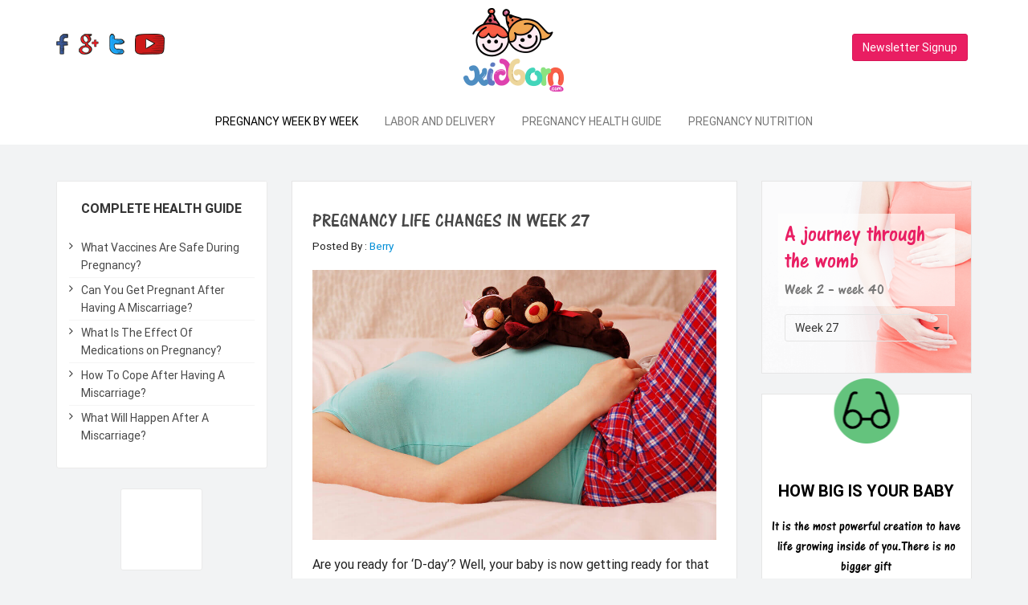

--- FILE ---
content_type: text/html; charset=UTF-8
request_url: https://www.kidborn.com/pregnancy-life-changes-week27/
body_size: 18631
content:
<!DOCTYPE html>
 
<html lang="en-US" xmlns:fb="https://www.facebook.com/2008/fbml" xmlns:addthis="https://www.addthis.com/help/api-spec"  >
    <head>
        <meta charset="UTF-8">
        <meta http-equiv="X-UA-Compatible" content="IE=edge">
        <meta name="viewport" content="width=device-width, initial-scale=1">

        <meta name="google-site-verification" content="saELvaIx3T1d8hCZ2S3tavv8d27oAYD0OMP1nOnkCFo" />

        
		<meta property="fb:pages" content="925866707544171" />

        <link rel="pingback" href="https://www.kidborn.com/xmlrpc.php" />
                <link rel="profile" href="https://gmpg.org/xfn/11" />

        <link href="https://www.kidborn.com/wp-content/themes/kidborn/images/kidborn-ico.png" rel="icon" type="image/x-icon" />

        <link href="https://www.kidborn.com/wp-content/themes/kidborn/css/bootstrap.min.css" rel="stylesheet">
        <link href="https://www.kidborn.com/wp-content/themes/kidborn/css/font-awesome.min.css" rel="stylesheet">
        <link href="https://www.kidborn.com/wp-content/themes/kidborn/style.css" rel="stylesheet">

        <!-- HTML5 shim and Respond.js for IE8 support of HTML5 elements and media queries -->
        <!-- WARNING: Respond.js doesn't work if you view the page via file:// -->
        <!--[if lt IE 9]>
          <script src="https://oss.maxcdn.com/html5shiv/3.7.3/html5shiv.min.js"></script>
          <script src="https://oss.maxcdn.com/respond/1.4.2/respond.min.js"></script>
        <![endif]-->
        <script type="4c6e9105d96cae5ff7ab9811-text/javascript">(function (d, s, id) {
                var js, fjs = d.getElementsByTagName(s)[0];
                if (d.getElementById(id))
                    return;
                js = d.createElement(s);
                js.id = id;
                js.src = "//connect.facebook.net/en_GB/sdk.js#xfbml=1&version=v2.8";
                fjs.parentNode.insertBefore(js, fjs);
            }(document, 'script', 'facebook-jssdk'));
        </script>

        <!-- Google Tag Manager -->
        <script type="4c6e9105d96cae5ff7ab9811-text/javascript">(function(w,d,s,l,i){w[l]=w[l]||[];w[l].push({'gtm.start':
        new Date().getTime(),event:'gtm.js'});var f=d.getElementsByTagName(s)[0],
        j=d.createElement(s),dl=l!='dataLayer'?'&l='+l:'';j.async=true;j.src=
        'https://www.googletagmanager.com/gtm.js?id='+i+dl;f.parentNode.insertBefore(j,f);
        })(window,document,'script','dataLayer','GTM-5T32HTQ');</script>
        <!-- End Google Tag Manager -->

        
        <script async src="//pagead2.googlesyndication.com/pagead/js/adsbygoogle.js" type="4c6e9105d96cae5ff7ab9811-text/javascript"></script>
		<script type="4c6e9105d96cae5ff7ab9811-text/javascript">
		  (adsbygoogle = window.adsbygoogle || []).push({
			google_ad_client: "ca-pub-1913508195556045",
			enable_page_level_ads: true
		  });
		</script>
        
        <script type="application/ld+json">
		{
		"@context" : "http://schema.org",
		"@type" : "WebSite",
		"name" : "Kidborn",
		"url" : "https://www.kidborn.com"
		}
		</script>

        <meta name='robots' content='index, follow, max-image-preview:large, max-snippet:-1, max-video-preview:-1' />

	<!-- This site is optimized with the Yoast SEO plugin v26.7 - https://yoast.com/wordpress/plugins/seo/ -->
	<title>Pregnancy week 27 | Pregnancy changes week by week - Kidborn</title>
	<meta name="description" content="what are the pregnancy life changes in week27.Your baby might begin to open their eyes about the 27-week mark and start to differentiate day and night" />
	<link rel="canonical" href="https://www.kidborn.com/pregnancy-life-changes-week27/" />
	<meta property="og:locale" content="en_US" />
	<meta property="og:type" content="article" />
	<meta property="og:title" content="Pregnancy week 27 | Pregnancy changes week by week - Kidborn" />
	<meta property="og:description" content="what are the pregnancy life changes in week27.Your baby might begin to open their eyes about the 27-week mark and start to differentiate day and night" />
	<meta property="og:url" content="https://www.kidborn.com/pregnancy-life-changes-week27/" />
	<meta property="og:site_name" content="kidborn" />
	<meta property="article:publisher" content="https://www.facebook.com/kidbornpregnancyguide/" />
	<meta property="article:published_time" content="2017-01-07T10:40:13+00:00" />
	<meta property="article:modified_time" content="2017-04-21T05:18:53+00:00" />
	<meta property="og:image" content="https://www.kidborn.com/wp-content/uploads/2017/01/week-27.jpg" />
	<meta property="og:image:width" content="1000" />
	<meta property="og:image:height" content="667" />
	<meta property="og:image:type" content="image/jpeg" />
	<meta name="author" content="Berry" />
	<meta name="twitter:card" content="summary_large_image" />
	<meta name="twitter:creator" content="@kidborn2016" />
	<meta name="twitter:site" content="@kidborn2016" />
	<script type="application/ld+json" class="yoast-schema-graph">{"@context":"https://schema.org","@graph":[{"@type":"Article","@id":"https://www.kidborn.com/pregnancy-life-changes-week27/#article","isPartOf":{"@id":"https://www.kidborn.com/pregnancy-life-changes-week27/"},"author":{"name":"Berry","@id":"https://www.kidborn.com/#/schema/person/33aafaf047f65d9866b8ade39d320c73"},"headline":"Pregnancy life changes in week 27","datePublished":"2017-01-07T10:40:13+00:00","dateModified":"2017-04-21T05:18:53+00:00","mainEntityOfPage":{"@id":"https://www.kidborn.com/pregnancy-life-changes-week27/"},"wordCount":961,"commentCount":0,"image":{"@id":"https://www.kidborn.com/pregnancy-life-changes-week27/#primaryimage"},"thumbnailUrl":"https://www.kidborn.com/wp-content/uploads/2017/01/week-27.jpg","keywords":["pregnancy","pregnancy health guide","pregnancy nutrition","pregnancysymptoms","pregnancyweekbyweek"],"articleSection":["Pregnancy week by week","Week 27"],"inLanguage":"en-US"},{"@type":"WebPage","@id":"https://www.kidborn.com/pregnancy-life-changes-week27/","url":"https://www.kidborn.com/pregnancy-life-changes-week27/","name":"Pregnancy week 27 | Pregnancy changes week by week - Kidborn","isPartOf":{"@id":"https://www.kidborn.com/#website"},"primaryImageOfPage":{"@id":"https://www.kidborn.com/pregnancy-life-changes-week27/#primaryimage"},"image":{"@id":"https://www.kidborn.com/pregnancy-life-changes-week27/#primaryimage"},"thumbnailUrl":"https://www.kidborn.com/wp-content/uploads/2017/01/week-27.jpg","datePublished":"2017-01-07T10:40:13+00:00","dateModified":"2017-04-21T05:18:53+00:00","author":{"@id":"https://www.kidborn.com/#/schema/person/33aafaf047f65d9866b8ade39d320c73"},"description":"what are the pregnancy life changes in week27.Your baby might begin to open their eyes about the 27-week mark and start to differentiate day and night","breadcrumb":{"@id":"https://www.kidborn.com/pregnancy-life-changes-week27/#breadcrumb"},"inLanguage":"en-US","potentialAction":[{"@type":"ReadAction","target":["https://www.kidborn.com/pregnancy-life-changes-week27/"]}]},{"@type":"ImageObject","inLanguage":"en-US","@id":"https://www.kidborn.com/pregnancy-life-changes-week27/#primaryimage","url":"https://www.kidborn.com/wp-content/uploads/2017/01/week-27.jpg","contentUrl":"https://www.kidborn.com/wp-content/uploads/2017/01/week-27.jpg","width":1000,"height":667,"caption":"pregnancy-week27"},{"@type":"BreadcrumbList","@id":"https://www.kidborn.com/pregnancy-life-changes-week27/#breadcrumb","itemListElement":[{"@type":"ListItem","position":1,"name":"Home","item":"https://www.kidborn.com/"},{"@type":"ListItem","position":2,"name":"Pregnancy life changes in week 27"}]},{"@type":"WebSite","@id":"https://www.kidborn.com/#website","url":"https://www.kidborn.com/","name":"kidborn","description":"Pregnancy Health Guide","potentialAction":[{"@type":"SearchAction","target":{"@type":"EntryPoint","urlTemplate":"https://www.kidborn.com/?s={search_term_string}"},"query-input":{"@type":"PropertyValueSpecification","valueRequired":true,"valueName":"search_term_string"}}],"inLanguage":"en-US"},{"@type":"Person","@id":"https://www.kidborn.com/#/schema/person/33aafaf047f65d9866b8ade39d320c73","name":"Berry","image":{"@type":"ImageObject","inLanguage":"en-US","@id":"https://www.kidborn.com/#/schema/person/image/","url":"https://secure.gravatar.com/avatar/573c9a4a0b45d32d819e91a984bd74d7eb8761e8ed6b0b91e6c6c86e13a5b16c?s=96&d=mm&r=g","contentUrl":"https://secure.gravatar.com/avatar/573c9a4a0b45d32d819e91a984bd74d7eb8761e8ed6b0b91e6c6c86e13a5b16c?s=96&d=mm&r=g","caption":"Berry"},"description":"Berry is a lead writer at Kidborn.she is passionate about sharing her knowledge in all aspects of online marketing. She also works as an SEO Analyst in helping businesses with search and content marketing.","url":"https://www.kidborn.com/author/berry/"}]}</script>
	<!-- / Yoast SEO plugin. -->


<script type="4c6e9105d96cae5ff7ab9811-text/javascript" id="wpp-js" src="https://www.kidborn.com/wp-content/plugins/wordpress-popular-posts/assets/js/wpp.min.js?ver=7.3.6" data-sampling="0" data-sampling-rate="100" data-api-url="https://www.kidborn.com/wp-json/wordpress-popular-posts" data-post-id="351" data-token="f6044006fc" data-lang="0" data-debug="0"></script>
<link rel="alternate" title="oEmbed (JSON)" type="application/json+oembed" href="https://www.kidborn.com/wp-json/oembed/1.0/embed?url=https%3A%2F%2Fwww.kidborn.com%2Fpregnancy-life-changes-week27%2F" />
<link rel="alternate" title="oEmbed (XML)" type="text/xml+oembed" href="https://www.kidborn.com/wp-json/oembed/1.0/embed?url=https%3A%2F%2Fwww.kidborn.com%2Fpregnancy-life-changes-week27%2F&#038;format=xml" />
		<style>
			.lazyload,
			.lazyloading {
				max-width: 100%;
			}
		</style>
				<!-- This site uses the Google Analytics by ExactMetrics plugin v8.11.1 - Using Analytics tracking - https://www.exactmetrics.com/ -->
		<!-- Note: ExactMetrics is not currently configured on this site. The site owner needs to authenticate with Google Analytics in the ExactMetrics settings panel. -->
					<!-- No tracking code set -->
				<!-- / Google Analytics by ExactMetrics -->
		<style id='wp-img-auto-sizes-contain-inline-css' type='text/css'>
img:is([sizes=auto i],[sizes^="auto," i]){contain-intrinsic-size:3000px 1500px}
/*# sourceURL=wp-img-auto-sizes-contain-inline-css */
</style>
<style id='wp-emoji-styles-inline-css' type='text/css'>

	img.wp-smiley, img.emoji {
		display: inline !important;
		border: none !important;
		box-shadow: none !important;
		height: 1em !important;
		width: 1em !important;
		margin: 0 0.07em !important;
		vertical-align: -0.1em !important;
		background: none !important;
		padding: 0 !important;
	}
/*# sourceURL=wp-emoji-styles-inline-css */
</style>
<style id='wp-block-library-inline-css' type='text/css'>
:root{--wp-block-synced-color:#7a00df;--wp-block-synced-color--rgb:122,0,223;--wp-bound-block-color:var(--wp-block-synced-color);--wp-editor-canvas-background:#ddd;--wp-admin-theme-color:#007cba;--wp-admin-theme-color--rgb:0,124,186;--wp-admin-theme-color-darker-10:#006ba1;--wp-admin-theme-color-darker-10--rgb:0,107,160.5;--wp-admin-theme-color-darker-20:#005a87;--wp-admin-theme-color-darker-20--rgb:0,90,135;--wp-admin-border-width-focus:2px}@media (min-resolution:192dpi){:root{--wp-admin-border-width-focus:1.5px}}.wp-element-button{cursor:pointer}:root .has-very-light-gray-background-color{background-color:#eee}:root .has-very-dark-gray-background-color{background-color:#313131}:root .has-very-light-gray-color{color:#eee}:root .has-very-dark-gray-color{color:#313131}:root .has-vivid-green-cyan-to-vivid-cyan-blue-gradient-background{background:linear-gradient(135deg,#00d084,#0693e3)}:root .has-purple-crush-gradient-background{background:linear-gradient(135deg,#34e2e4,#4721fb 50%,#ab1dfe)}:root .has-hazy-dawn-gradient-background{background:linear-gradient(135deg,#faaca8,#dad0ec)}:root .has-subdued-olive-gradient-background{background:linear-gradient(135deg,#fafae1,#67a671)}:root .has-atomic-cream-gradient-background{background:linear-gradient(135deg,#fdd79a,#004a59)}:root .has-nightshade-gradient-background{background:linear-gradient(135deg,#330968,#31cdcf)}:root .has-midnight-gradient-background{background:linear-gradient(135deg,#020381,#2874fc)}:root{--wp--preset--font-size--normal:16px;--wp--preset--font-size--huge:42px}.has-regular-font-size{font-size:1em}.has-larger-font-size{font-size:2.625em}.has-normal-font-size{font-size:var(--wp--preset--font-size--normal)}.has-huge-font-size{font-size:var(--wp--preset--font-size--huge)}.has-text-align-center{text-align:center}.has-text-align-left{text-align:left}.has-text-align-right{text-align:right}.has-fit-text{white-space:nowrap!important}#end-resizable-editor-section{display:none}.aligncenter{clear:both}.items-justified-left{justify-content:flex-start}.items-justified-center{justify-content:center}.items-justified-right{justify-content:flex-end}.items-justified-space-between{justify-content:space-between}.screen-reader-text{border:0;clip-path:inset(50%);height:1px;margin:-1px;overflow:hidden;padding:0;position:absolute;width:1px;word-wrap:normal!important}.screen-reader-text:focus{background-color:#ddd;clip-path:none;color:#444;display:block;font-size:1em;height:auto;left:5px;line-height:normal;padding:15px 23px 14px;text-decoration:none;top:5px;width:auto;z-index:100000}html :where(.has-border-color){border-style:solid}html :where([style*=border-top-color]){border-top-style:solid}html :where([style*=border-right-color]){border-right-style:solid}html :where([style*=border-bottom-color]){border-bottom-style:solid}html :where([style*=border-left-color]){border-left-style:solid}html :where([style*=border-width]){border-style:solid}html :where([style*=border-top-width]){border-top-style:solid}html :where([style*=border-right-width]){border-right-style:solid}html :where([style*=border-bottom-width]){border-bottom-style:solid}html :where([style*=border-left-width]){border-left-style:solid}html :where(img[class*=wp-image-]){height:auto;max-width:100%}:where(figure){margin:0 0 1em}html :where(.is-position-sticky){--wp-admin--admin-bar--position-offset:var(--wp-admin--admin-bar--height,0px)}@media screen and (max-width:600px){html :where(.is-position-sticky){--wp-admin--admin-bar--position-offset:0px}}
/*wp_block_styles_on_demand_placeholder:696f68bb6d2b7*/
/*# sourceURL=wp-block-library-inline-css */
</style>
<style id='classic-theme-styles-inline-css' type='text/css'>
/*! This file is auto-generated */
.wp-block-button__link{color:#fff;background-color:#32373c;border-radius:9999px;box-shadow:none;text-decoration:none;padding:calc(.667em + 2px) calc(1.333em + 2px);font-size:1.125em}.wp-block-file__button{background:#32373c;color:#fff;text-decoration:none}
/*# sourceURL=/wp-includes/css/classic-themes.min.css */
</style>
<link rel='stylesheet' id='cookie-law-info-css' href='https://www.kidborn.com/wp-content/plugins/cookie-law-info/legacy/public/css/cookie-law-info-public.css?ver=3.3.9.1' type='text/css' media='all' />
<link rel='stylesheet' id='cookie-law-info-gdpr-css' href='https://www.kidborn.com/wp-content/plugins/cookie-law-info/legacy/public/css/cookie-law-info-gdpr.css?ver=3.3.9.1' type='text/css' media='all' />
<link rel='stylesheet' id='wabtn-style-css' href='https://www.kidborn.com/wp-content/plugins/whatsapp/style.css?ver=bc855db888e8f4ff165bb133d79b588f' type='text/css' media='all' />
<link rel='stylesheet' id='wordpress-popular-posts-css-css' href='https://www.kidborn.com/wp-content/plugins/wordpress-popular-posts/assets/css/wpp.css?ver=7.3.6' type='text/css' media='all' />
<link rel='stylesheet' id='addthis_all_pages-css' href='https://www.kidborn.com/wp-content/plugins/addthis/frontend/build/addthis_wordpress_public.min.css?ver=bc855db888e8f4ff165bb133d79b588f' type='text/css' media='all' />
<link rel="https://api.w.org/" href="https://www.kidborn.com/wp-json/" /><link rel="alternate" title="JSON" type="application/json" href="https://www.kidborn.com/wp-json/wp/v2/posts/351" />			<meta property="fb:pages" content="925866707544171" />
			            <style id="wpp-loading-animation-styles">@-webkit-keyframes bgslide{from{background-position-x:0}to{background-position-x:-200%}}@keyframes bgslide{from{background-position-x:0}to{background-position-x:-200%}}.wpp-widget-block-placeholder,.wpp-shortcode-placeholder{margin:0 auto;width:60px;height:3px;background:#dd3737;background:linear-gradient(90deg,#dd3737 0%,#571313 10%,#dd3737 100%);background-size:200% auto;border-radius:3px;-webkit-animation:bgslide 1s infinite linear;animation:bgslide 1s infinite linear}</style>
            		<script type="4c6e9105d96cae5ff7ab9811-text/javascript">
			document.documentElement.className = document.documentElement.className.replace('no-js', 'js');
		</script>
				<style>
			.no-js img.lazyload {
				display: none;
			}

			figure.wp-block-image img.lazyloading {
				min-width: 150px;
			}

			.lazyload,
			.lazyloading {
				--smush-placeholder-width: 100px;
				--smush-placeholder-aspect-ratio: 1/1;
				width: var(--smush-image-width, var(--smush-placeholder-width)) !important;
				aspect-ratio: var(--smush-image-aspect-ratio, var(--smush-placeholder-aspect-ratio)) !important;
			}

						.lazyload, .lazyloading {
				opacity: 0;
			}

			.lazyloaded {
				opacity: 1;
				transition: opacity 400ms;
				transition-delay: 0ms;
			}

					</style>
		<script data-cfasync="false" type="text/javascript">if (window.addthis_product === undefined) { window.addthis_product = "wpp"; } if (window.wp_product_version === undefined) { window.wp_product_version = "wpp-6.2.7"; } if (window.addthis_share === undefined) { window.addthis_share = {"title":"Kidborn"}; } if (window.addthis_config === undefined) { window.addthis_config = {"data_track_clickback":true,"ignore_server_config":true,"data_ga_property":"UA-92066252-1","data_ga_social":true,"ui_atversion":300,"ui_508_compliant":true,"services_exclude":"print,email"}; } if (window.addthis_layers === undefined) { window.addthis_layers = {}; } if (window.addthis_layers_tools === undefined) { window.addthis_layers_tools = [{"sharetoolbox":{"numPreferredServices":5,"counts":"one","size":"16px","style":"fixed","shareCountThreshold":0,"elements":".addthis_inline_share_toolbox_above,.at-above-post"}}]; } else { window.addthis_layers_tools.push({"sharetoolbox":{"numPreferredServices":5,"counts":"one","size":"16px","style":"fixed","shareCountThreshold":0,"elements":".addthis_inline_share_toolbox_above,.at-above-post"}});  } if (window.addthis_plugin_info === undefined) { window.addthis_plugin_info = {"info_status":"enabled","cms_name":"WordPress","plugin_name":"Share Buttons by AddThis","plugin_version":"6.2.7","plugin_mode":"WordPress","anonymous_profile_id":"wp-642002673127f23c011a9c3bdef61b69","page_info":{"template":"posts","post_type":""},"sharing_enabled_on_post_via_metabox":false}; } 
                    (function() {
                      var first_load_interval_id = setInterval(function () {
                        if (typeof window.addthis !== 'undefined') {
                          window.clearInterval(first_load_interval_id);
                          if (typeof window.addthis_layers !== 'undefined' && Object.getOwnPropertyNames(window.addthis_layers).length > 0) {
                            window.addthis.layers(window.addthis_layers);
                          }
                          if (Array.isArray(window.addthis_layers_tools)) {
                            for (i = 0; i < window.addthis_layers_tools.length; i++) {
                              window.addthis.layers(window.addthis_layers_tools[i]);
                            }
                          }
                        }
                     },1000)
                    }());
                </script> <script data-cfasync="false" type="text/javascript" src="https://s7.addthis.com/js/300/addthis_widget.js#pubid=ra-58b801a654d4dfb6" async="async"></script>    </head>
    <body data-rsssl=1 data-spy="scroll" data-target="#myScrollspy" data-offset="15">
        <!-- Google Tag Manager (noscript) -->
        <noscript><iframe data-src="https://www.googletagmanager.com/ns.html?id=GTM-5T32HTQ"
        height="0" width="0" style="display:none;visibility:hidden" src="[data-uri]" class="lazyload" data-load-mode="1"></iframe></noscript>
        <!-- End Google Tag Manager (noscript) -->
                <header class="header">
            <div class="container">
                <div class="row">
                    <div class="col-sm-12 header-top">
                        <ul class="pull-left list-inline social-ico-ul">
                            <li><a href="https://www.facebook.com/Kidborn-925866707544171/" target="_blank"><img data-src="https://www.kidborn.com/wp-content/themes/kidborn/images/facebook-drawn-logo.png" alt="facebook" src="[data-uri]" class="lazyload" style="--smush-placeholder-width: 15px; --smush-placeholder-aspect-ratio: 15/26;" /></a></li>
                            <li><a href="https://plus.google.com/u/0/114147613650868770115" target="_blank"><img data-src="https://www.kidborn.com/wp-content/themes/kidborn/images/google-plus-draw-logo.png" alt="googleplus" src="[data-uri]" class="lazyload" style="--smush-placeholder-width: 25px; --smush-placeholder-aspect-ratio: 25/26;" /></a></li>
                                                        <li><a href="https://twitter.com/kidborn2016" target="_blank"><img data-src="https://www.kidborn.com/wp-content/themes/kidborn/images/twitter-logo.png" alt="twitter" src="[data-uri]" class="lazyload" style="--smush-placeholder-width: 19px; --smush-placeholder-aspect-ratio: 19/26;" /></a></li>
                             <li><a href="https://www.youtube.com/channel/UC9H6dFy87ItZwdFp6bzopdQ" target="_blank"><img data-src="https://www.kidborn.com/wp-content/themes/kidborn/images/youtube.png" alt="googleplus" src="[data-uri]" class="lazyload" style="--smush-placeholder-width: 37px; --smush-placeholder-aspect-ratio: 37/26;" /></a></li>
                        </ul>
                        <div class="absolute logo">
                            <a href="https://www.kidborn.com"><img data-src="https://www.kidborn.com/wp-content/themes/kidborn/images/kidborn-logo.png" alt="kidborn logo" src="[data-uri]" class="lazyload" style="--smush-placeholder-width: 128px; --smush-placeholder-aspect-ratio: 128/104;" /></a>
                        </div>

                        <ul class="pull-right list-inline">
                            <li><a href="#" class="btn btn-danger popup-signup" data-toggle="modal" data-target="#myLogin">Newsletter Signup</a></li>
                        </ul>
                    </div>
                </div>
                <div class="row">
                    <div class="col-md-12 nav-top">
                        <nav class="navbar navbar-default nav-bar-custom">

                            <div class="navbar-header">
                                <button type="button" class="navbar-toggle" data-toggle="collapse" data-target="#myNavbar">
                                    <span class="icon-bar"></span>
                                    <span class="icon-bar"></span>
                                    <span class="icon-bar"></span>                        
                                </button>

                            </div>
                            <div id="myNavbar" class="collapse navbar-collapse"><ul id="menu-kidborn-menus" class="nav navbar-nav  text-uppercase"><li id="menu-item-16" class="menu-item menu-item-type-taxonomy menu-item-object-category current-post-ancestor current-menu-parent current-post-parent menu-item-16 active "><a title="Pregnancy week by week" href="https://www.kidborn.com/pregnancy-life-changes-week-by-week/">Pregnancy week by week</a></li>
<li id="menu-item-13" class="menu-item menu-item-type-taxonomy menu-item-object-category menu-item-13"><a title="Labor and delivery" href="https://www.kidborn.com/labor-and-delivery/">Labor and delivery</a></li>
<li id="menu-item-14" class="menu-item menu-item-type-taxonomy menu-item-object-category menu-item-14"><a title="Pregnancy health guide" href="https://www.kidborn.com/pregnancy-health-guide/">Pregnancy health guide</a></li>
<li id="menu-item-15" class="menu-item menu-item-type-taxonomy menu-item-object-category menu-item-15"><a title="Pregnancy Nutrition" href="https://www.kidborn.com/pregnancy-nutrition/">Pregnancy Nutrition</a></li>
</ul></div>     
                        </nav>
                    </div>
                </div>
            </div>
        </header>
        <!--Header End-->

         <!-- popup login -->
        <div id="myLogin" class="modal fade" role="dialog" displayed="false">
            <div class="modal-dialog">

                <!-- Modal content-->
                <div class="modal-content">
                    
                    <div class="modal-body login-pop-body">

                        <span class="mom-img-span hidden-xs"><img data-src="https://www.kidborn.com/wp-content/themes/kidborn/images/mom-with-heart.png" alt="mom" src="[data-uri]" class="lazyload" style="--smush-placeholder-width: 324px; --smush-placeholder-aspect-ratio: 324/546;" /></span>

                        <div class="col-md-7 col-sm-8 col-xs-12 pull-right">
                            <div class="login-box text-center">
                                <span class="login-logo"><img data-src="https://www.kidborn.com/wp-content/themes/kidborn/images/kidborn-logo.png" alt="logo" src="[data-uri]" class="lazyload" style="--smush-placeholder-width: 128px; --smush-placeholder-aspect-ratio: 128/104;" /></span>


                                <form id="signup_form" method="post">

                                    <div class="form-group">
                                        <label for="">Your Name</label>
                                        <input type="text" class="form-control" id="fullname" placeholder="Full Name" autocomplete="off" maxlength="200">
                                    </div>
                                    <div class="form-group">
                                        <label for="">Your Email</label>
                                        <input type="email" class="form-control" id="email" placeholder="Your-email@example.com" autocomplete="off">
                                    </div>
                                    <div class="form-group">
                                        <label for="">Select your week</label>
                                        <!--<select class="form-control" id="week">-->
                                        <button type="button" class="btn btn-default dropdown-toggle col weeks" data-toggle="dropdown" aria-haspopup="true" aria-expanded="false" id="week-selected" value="">Select your week<span class="caret"></span></button>
                                        <ul class="dropdown-menu week-drop-scroll-2">
                                            <li value="2"><a>I am 2 weeks pregnant</a></li><li value="3"><a>I am 3 weeks pregnant</a></li><li value="4"><a>I am 4 weeks pregnant</a></li><li value="5"><a>I am 5 weeks pregnant</a></li><li value="6"><a>I am 6 weeks pregnant</a></li><li value="7"><a>I am 7 weeks pregnant</a></li><li value="8"><a>I am 8 weeks pregnant</a></li><li value="9"><a>I am 9 weeks pregnant</a></li><li value="10"><a>I am 10 weeks pregnant</a></li><li value="11"><a>I am 11 weeks pregnant</a></li><li value="12"><a>I am 12 weeks pregnant</a></li><li value="13"><a>I am 13 weeks pregnant</a></li><li value="14"><a>I am 14 weeks pregnant</a></li><li value="15"><a>I am 15 weeks pregnant</a></li><li value="16"><a>I am 16 weeks pregnant</a></li><li value="17"><a>I am 17 weeks pregnant</a></li><li value="18"><a>I am 18 weeks pregnant</a></li><li value="19"><a>I am 19 weeks pregnant</a></li><li value="20"><a>I am 20 weeks pregnant</a></li><li value="21"><a>I am 21 weeks pregnant</a></li><li value="22"><a>I am 22 weeks pregnant</a></li><li value="23"><a>I am 23 weeks pregnant</a></li><li value="24"><a>I am 24 weeks pregnant</a></li><li value="25"><a>I am 25 weeks pregnant</a></li><li value="26"><a>I am 26 weeks pregnant</a></li><li value="27"><a>I am 27 weeks pregnant</a></li><li value="28"><a>I am 28 weeks pregnant</a></li><li value="29"><a>I am 29 weeks pregnant</a></li><li value="30"><a>I am 30 weeks pregnant</a></li><li value="31"><a>I am 31 weeks pregnant</a></li><li value="32"><a>I am 32 weeks pregnant</a></li><li value="33"><a>I am 33 weeks pregnant</a></li><li value="34"><a>I am 34 weeks pregnant</a></li><li value="35"><a>I am 35 weeks pregnant</a></li><li value="36"><a>I am 36 weeks pregnant</a></li><li value="37"><a>I am 37 weeks pregnant</a></li><li value="38"><a>I am 38 weeks pregnant</a></li><li value="39"><a>I am 39 weeks pregnant</a></li><li value="40"><a>I am 40 weeks pregnant</a></li><li value="other"><a>Other</a></li>                                        </ul>
                                        <!--</select>-->
                                    </div>
                                    <div class="row">
                                        <div class="form-group col-sm-6">
                                            <label for="">Country</label>
                                            <input type="text" class="form-control" id="country" placeholder="Your Country"  autocomplete="off"/>
                                        </div>
                                        <div class="form-group col-sm-6">
                                            <label for="">City</label>
                                            <input type="text" class="form-control" id="city" placeholder="Your current city"  autocomplete="off"/>
                                        </div>
                                    </div>

                                    <div class="row">
                                        <div class="form-group col-sm-12">
                                            <label for="agree" class="agree-lbl">
                                                <input type="checkbox" name="agree" value="agree" id="agree"/>
                                                I have read and agree to the <a target="_blank" href="https://www.kidborn.com/termsandconditions">Terms and Conditions</a>
                                            </label>
                                        </div>
                                    </div>
                                    <div class="modal-loader"><img data-src="https://www.kidborn.com/wp-content/themes/kidborn/images/buffering.gif" width="22" alt="loader" src="[data-uri]" class="lazyload" style="--smush-placeholder-width: 200px; --smush-placeholder-aspect-ratio: 200/200;"></div>
                                                                        <input type="hidden" id="success_url" value="https://www.kidborn.com/thank-you-for-signup">
                                                                        <button type="button" id="submit_signup" class="btn btn-default text-uppercase btn-creat-account">Submit</button>
                                </form>
                                <div class="success-box">
                                    <i class="fa fa-check" aria-hidden="true"></i>
                                    <h2>We have sent a message to <span style="text-decoration: underline;" id="user_mail">your mail id</span>. To complete the subscription process open it up and click the confirmation link.
                                    </h2>
                                </div>
                            </div>
                        </div>
                    </div>
                </div>
            </div>
        </div>


       
        <section class="single-section">
            <div class="container">
                <div class="row">
                    <div class="col-md-3 col-sm-4 hidden-sm hidden-xs">
                        <div class="panel panel-default panel-health-guid">
                            <div class="panel-heading">
                                <h3 class="panel-title text-uppercase text-center">Complete health guide</h3>
                            </div>
                            <div class="panel-body">
                                <ul class="list-unstyled">
                                    <li><a href="https://www.kidborn.com/what-vaccines-are-safe-during-pregnancy/" title="What Vaccines Are Safe During Pregnancy?">What Vaccines Are Safe During Pregnancy?</a></li><li><a href="https://www.kidborn.com/can-you-get-pregnant-after-having-a-miscarriage/" title="Can You Get Pregnant After Having A Miscarriage?">Can You Get Pregnant After Having A Miscarriage?</a></li><li><a href="https://www.kidborn.com/effect-medications-pregnancy/" title="What Is The Effect Of Medications on Pregnancy?">What Is The Effect Of Medications on Pregnancy?</a></li><li><a href="https://www.kidborn.com/how-to-cope-after-having-a-miscarriage/" title="How To Cope After Having A Miscarriage?">How To Cope After Having A Miscarriage?</a></li><li><a href="https://www.kidborn.com/what-will-happen-after-a-miscarriage/" title="What Will Happen After A Miscarriage?">What Will Happen After A Miscarriage?</a></li>                                </ul>
                            </div>
                        </div>

                        <div class="panel panel-default panel-health-guid advt dis-table mrg-top-mdm">
                                                                                                                                <a href="#">                  
<img data-src="https://kidborn.com/wp-content/themes/kidborn/images/advt-1.png" class="img-responsive lazyload" src="[data-uri]" />      </a>                                                                                                        </div>

                        <div class="panel panel-default panel-health-guid mrg-top-mdm">
                            <div class="panel-heading">
                                <h3 class="panel-title text-uppercase text-center">Pregnancy nutrition</h3>
                            </div>
                            <div class="panel-body">
                                <ul class="list-unstyled">
                                    <li><a href="https://www.kidborn.com/can-you-have-a-glass-of-wine-while-pregnant/" title="Can You Have A Glass Of Wine While Pregnant?">Can You Have A Glass Of Wine While Pregnant?</a></li><li><a href="https://www.kidborn.com/what-is-safe-to-take-for-heartburn-during-pregnancy/" title="What Is Safe To Take For Heartburn During Pregnancy?">What Is Safe To Take For Heartburn During Pregnanc</a></li><li><a href="https://www.kidborn.com/how-can-i-avoid-gestational-diabetes/" title="How Can I Avoid Gestational Diabetes?">How Can I Avoid Gestational Diabetes?</a></li><li><a href="https://www.kidborn.com/safe-take-iron-supplements-pregnancy/" title="Is it safe to take iron supplements during pregnancy?">Is it safe to take iron supplements during pregnan</a></li><li><a href="https://www.kidborn.com/25-perfect-foods-to-increase-breast-milk/" title="25 Perfect Foods To Increase Breast Milk">25 Perfect Foods To Increase Breast Milk</a></li>                                </ul>
                            </div>
                        </div>

                        <div class="left-fix">

                            <div class="panel panel-default panel-health-guid mrg-top-mdm">
                                <div class="panel-heading">
                                    <h3 class="panel-title text-uppercase text-center">Labor and delivery</h3>
                                </div>
                                <div class="panel-body">
                                    <ul class="list-unstyled">
                                        <li><a href="https://www.kidborn.com/how-common-is-to-have-a-stillbirth-during-pregnancy/" title="How Common Is To Have A Stillbirth?">How Common Is To Have A Stillbirth?</a></li><li><a href="https://www.kidborn.com/how-to-set-up-a-prevention-campaign-in-your-company/" title="How To Set Up A Prevention Campaign in Your Company ?">How To Set Up A Prevention Campaign in Your Compan</a></li><li><a href="https://www.kidborn.com/what-are-the-tips-to-prevent-birth-defects/" title="What Are The Tips To Prevent Birth Defects?">What Are The Tips To Prevent Birth Defects?</a></li><li><a href="https://www.kidborn.com/hip-pain-pregnancy-causes-treatment/" title="Hip Pain during Pregnancy Period">Hip Pain during Pregnancy Period</a></li><li><a href="https://www.kidborn.com/risks-and-benefits-of-water-birth/" title="Risks and benefits of water birth">Risks and benefits of water birth</a></li>                                    </ul>
                                </div>
                            </div>

                                                    </div>
                    </div>

                    <div class="col-md-6 col-sm-12">
                        <div class="blog-post-box">
                            <h1 class="blog-title text-uppercase">Pregnancy life changes in week 27</h1>
                            <p class="author-p"><small>Posted By : <a href="https://www.kidborn.com/author/berry/" title="Posts by Berry" rel="author">Berry</a></small> 
                            </p>


                            <img width="1000" height="667" src="https://www.kidborn.com/wp-content/uploads/2017/01/week-27.jpg" class="img-responsive wp-post-image" alt="pregnancy-life-changes-week27" title="Pregnancy life changes in week 27" decoding="async" fetchpriority="high" srcset="https://www.kidborn.com/wp-content/uploads/2017/01/week-27.jpg 1000w, https://www.kidborn.com/wp-content/uploads/2017/01/week-27-300x200.jpg 300w, https://www.kidborn.com/wp-content/uploads/2017/01/week-27-768x512.jpg 768w" sizes="(max-width: 1000px) 100vw, 1000px" />
                            <!-- WhatsApp Share Button for WordPress: http://peadig.com/wordpress-plugins/whatsapp-share-button/ --><div class="wabtn_container"><a href="whatsapp://send?text=Pregnancy life changes in week 27 - https://www.kidborn.com/pregnancy-life-changes-week27/#source.whatsapp" class="wabtn">Share this on WhatsApp</a></div>
                                                            <div class="col home-hot-kid text-center mrg-top-mdm at-glance visible-xs visible-sm top-glance">
                                    <h2 class="bg-font mbr-head pad-bot text-uppercase">Week 27 at a glance</h2>
                                    <a href="#see-how">See how your baby is developing</a><br>
<a href="#Big">How Big is Your Baby This Week?</a><br>
<a href="#inside-womb">A peek inside your womb</a><br>
<a href="#life">How your life's changing</a><br>                                </div>
                            
                            <p><div class="at-above-post addthis_tool" data-url="https://www.kidborn.com/pregnancy-life-changes-week27/"></div><p><span style="font-weight: 400;">Are you ready for &#8216;D-day&#8217;? Well, your baby is now getting ready for that already. The little one is about 36cm long and will be weighing nearly 875g. He/she has now grown to the size of a head of cauliflower. Your baby might begin to open their eyes about the 27-week mark and start to differentiate between day and night. You can now feel every single motion of your baby. From the baby hiccups to their burbs and shudders. You will notice the slightest fo the movements. </span></p>
<p><span style="font-weight: 400;">If you advanced into premature labour now, the baby would be cared for in a specialised baby care unit and would have an excellent possibility of survival. Their lungs will be still evolving but would operate with some medical assistance.</span></p>
<p><span style="font-weight: 400;">The brain of your baby is also going through its final steps of fine tuning with some last minute quick and intense growths.</span></p>
<p><span style="font-weight: 400;">The baby, along with the developed brains will also have a developed taste buds now. If you have spicy food, the odds are that it’ll make your baby hiccup. However, you don&#8217;t have to worry about it since they pass quite fast.</span><br />
<iframe width="100%" height="166" scrolling="no" frameborder="no" data-src="https://w.soundcloud.com/player/?url=https%3A//api.soundcloud.com/tracks/317459561&amp;color=ff5500&amp;auto_play=false&amp;hide_related=false&amp;show_comments=true&amp;show_user=true&amp;show_reposts=false" src="[data-uri]" class="lazyload" data-load-mode="1"></iframe><br />
<img decoding="async" class="aligncenter wp-image-1479 size-full lazyload" data-src="https://www.kidborn.com/wp-content/uploads/2017/01/infographic-27-new.jpg" alt="infographics-week27" width="690" height="1211" data-srcset="https://www.kidborn.com/wp-content/uploads/2017/01/infographic-27-new.jpg 690w, https://www.kidborn.com/wp-content/uploads/2017/01/infographic-27-new-171x300.jpg 171w, https://www.kidborn.com/wp-content/uploads/2017/01/infographic-27-new-583x1024.jpg 583w" data-sizes="(max-width: 690px) 100vw, 690px" src="[data-uri]" style="--smush-placeholder-width: 690px; --smush-placeholder-aspect-ratio: 690/1211;" /></p>
<p><span style="font-weight: 400;">Did you know one thing? You are now on your third and final trimester! It was fast, wasn&#8217;t it?</span></p>
<p><span style="font-weight: 400;">You might feel some other pregnancy &#8216;symptoms&#8217; as your body begins to adapt itself for D-day and the arrival of your baby.</span></p>
<p><span style="font-weight: 400;">When you reach the twenty-seventh week, you would have probably noticed that your appetite has increased quite a bit. This may even continue until your due date since your body uses up more and more energy during these times. So, all you need to do is to try to eat healthily, and also make sure to keep yourself active as possible. </span></p>
<p><span style="font-weight: 400;">You might also need to try some breathing exercises or perhaps pregnancy yoga so as to keep you healthy and supple in readiness for the big day.</span><br />
<span id="see-how"></span></p>
<h2><strong>See how your baby is developing</strong></h2>
<ul>
<li>The little one in your womb will now be able to open and close his/her eyes.</li>
<li><span style="font-weight: 400;">Your baby sleeps and wakes up at a fixed interval of time.</span></li>
</ul>
<p>&nbsp;</p>
<p><span style="font-weight: 400;">As and when you reach 27 weeks, your baby will weigh nearly 2 pounds, which is just about the size of that of a head of cauliflower and is approximately 14 1/2 inches long with his/her legs stretched. He/she will also be sleeping and waking at fixed intervals, and will open and close their eyes, and possibly even suck its fingers. Th brain of the baby will now be more active since the brain tissue is developing day by day. On the other hand, her lungs will be still immature. However, they would be able to function – with a lot of medical assistance–if he/she were to be born now. Chalk up any small rhythmic movements you may be experiencing to a case of baby hiccups, which may be normal from now on. Each event generally lasts only a few moments, and they don&#8217;t usually bother him/her. Hence you don&#8217;t have to get worried about it.</span><br />
<span id="Big"></span></p>
<h2><strong>How Big is Your Baby This Week?</strong></h2>
<p>The little angel is now the size of that of cauliflower, and he/she may be able to differentiate between your voice and your husband&#8217;s or your partner&#8217;s voice.</p>
<p><span style="font-weight: 400;">Baby&#8217;s Length: The length of the baby will be about 14.41 inches.</span></p>
<p><span style="font-weight: 400;">Baby&#8217;s Weight: He/she will now weigh nearly 1.93 lb.</span><img decoding="async" class="aligncenter size-full wp-image-354 lazyload" data-src="https://www.kidborn.com/wp-content/uploads/2017/01/cauliflower.jpg" alt="pregnancy-week27" width="1200" height="1197" data-srcset="https://www.kidborn.com/wp-content/uploads/2017/01/cauliflower.jpg 1200w, https://www.kidborn.com/wp-content/uploads/2017/01/cauliflower-150x150.jpg 150w, https://www.kidborn.com/wp-content/uploads/2017/01/cauliflower-300x300.jpg 300w, https://www.kidborn.com/wp-content/uploads/2017/01/cauliflower-768x766.jpg 768w, https://www.kidborn.com/wp-content/uploads/2017/01/cauliflower-1024x1021.jpg 1024w" data-sizes="(max-width: 1200px) 100vw, 1200px" src="[data-uri]" style="--smush-placeholder-width: 1200px; --smush-placeholder-aspect-ratio: 1200/1197;" /><br />
<span id="inside-womb"></span></p>
<h2><strong>A peek inside your womb</strong></h2>
<p><span style="font-weight: 400;">Eye: The baby will be bale to open and close its eyes, and he/she will also be bale to wake up and sleep at regular intervals of time.</span></p>
<p><span style="font-weight: 400;">Mouth: He/she now knows to suck his/her finger, and they will do it frequently. You may also experience the baby getting hiccups now and then.</span></p>
<p><span style="font-weight: 400;">Uterus: As and when your uterus starts growing, it will put pressure on the blood vessels that deliver blood from your legs. Consequently, your leg muscles may cramp up now and then.</span></p>
<p><img decoding="async" class="aligncenter size-full wp-image-355 lazyload" data-src="https://www.kidborn.com/wp-content/uploads/2017/01/fetal-development-week-27-1.jpg" alt="fetal-development-week-27" width="500" height="418" data-srcset="https://www.kidborn.com/wp-content/uploads/2017/01/fetal-development-week-27-1.jpg 500w, https://www.kidborn.com/wp-content/uploads/2017/01/fetal-development-week-27-1-300x251.jpg 300w" data-sizes="(max-width: 500px) 100vw, 500px" src="[data-uri]" style="--smush-placeholder-width: 500px; --smush-placeholder-aspect-ratio: 500/418;" /><br />
<span id="life"></span></p>
<h2><strong>How your life&#8217;s changing</strong></h2>
<p><span style="font-weight: 400;">As and when your body gears up for the third trimester and your second trimester draws to a close, you may begin to notice certain new symptoms. In addition to the Aching back, for instance, you may discover that your leg muscles begin to cramp now and then. This is because they are carrying extra weight, after all, and the expanding uterus is applying pressure on the veins that deliver blood from your legs to your heart as well as on the nerves starting from your trunk to your legs.</span></p>
<p><span style="font-weight: 400;">Sadly, the cramps may get even worse as your pregnancy advances.Leg cramps are more frequent at night but can also occur during the day. When a cramp strikes, straining the calf muscle will help you in giving some relief.  </span></p>
<p><span style="font-weight: 400;">What you need to do is to straighten your leg and then slightly flex your toes back toward the shin. Other than that, walking for a few minutes or perhaps massaging the calf may also help you.</span></p>
<p><span style="font-weight: 400;">It may be the furthest thing from your mind as of now, but it&#8217;s not too soon to consider regarding the postpartum birth control. You&#8217;ll need to make some judgments about it before your baby is born. If you&#8217;re thinking about a tubal ligation, be informed that some insurers, which includes the Medicaid and other federal programs, need you to sign an approval form at least 30 days before if your procedure is to be met by the insurance. So if you&#8217;d want the choice of having the surgery during your postpartum hospital stay, you should not wait too much longer to address it with your doctor or midwife.</span></p>
<!-- AddThis Advanced Settings above via filter on the_content --><!-- AddThis Advanced Settings below via filter on the_content --><!-- AddThis Advanced Settings generic via filter on the_content --><!-- AddThis Share Buttons above via filter on the_content --><!-- AddThis Share Buttons below via filter on the_content --><div class="at-below-post addthis_tool" data-url="https://www.kidborn.com/pregnancy-life-changes-week27/"></div><!-- AddThis Share Buttons generic via filter on the_content --></p>
                                                            <div class="next-week-btn clearfix">
                                                                                <a href="https://www.kidborn.com/pregnancy-life-changes-week26/" class="btn btn-primary pull-left"><i class="fa fa-arrow-circle-left" aria-hidden="true"></i> Week 26</a>
                                                                                        <a href="https://www.kidborn.com/pregnancy-life-changes-week28/" class="btn btn-primary pull-right">Week 28 <i class="fa fa-arrow-circle-right" aria-hidden="true"></i></a>
                                            

                                </div>
                                                        
                            
                            
                        </div>
                        
                                             </div>

                    <div class="col-md-3 col-sm-12">
                        <div class="col home-rgt-ban home-rgt-ban-inner">
                              <h2>A journey through the womb<br><small>Week 2 &#8211; week 40</small></h2>
                <div class="padd-select">
                    <div class="btn-group col">
                        <button type="button" class="btn btn-default dropdown-toggle col" data-toggle="dropdown" aria-haspopup="true" aria-expanded="false">
                            Week 27 <span class="caret"></span>
                        </button>
                        <ul class="dropdown-menu week-drop-scroll"><li ><a href="https://www.kidborn.com/pregnancy-life-changes-week2/">Week 2</a></li><li ><a href="https://www.kidborn.com/pregnancy-life-changes-week3/">Week 3</a></li><li ><a href="https://www.kidborn.com/pregnancy-life-changes-week4/">Week 4</a></li><li ><a href="https://www.kidborn.com/pregnancy-life-changes-week5/">Week 5</a></li><li ><a href="https://www.kidborn.com/pregnancy-life-changes-in-week6/">Week 6</a></li><li ><a href="https://www.kidborn.com/pregnancy-life-changes-week7/">Week 7</a></li><li ><a href="https://www.kidborn.com/pregnancy-life-changes-week8/">Week 8</a></li><li ><a href="https://www.kidborn.com/pregnancy-life-changes-week9/">Week 9</a></li><li ><a href="https://www.kidborn.com/pregnancy-life-changes-week10/">Week 10</a></li><li ><a href="https://www.kidborn.com/pregnancy-life-changes-week11/">Week 11</a></li><li ><a href="https://www.kidborn.com/pregnancy-life-changes-week12/">Week 12</a></li><li ><a href="https://www.kidborn.com/pregnancy-life-changes-week13/">Week 13</a></li><li ><a href="https://www.kidborn.com/pregnancy-life-changes-week14/">Week 14</a></li><li ><a href="https://www.kidborn.com/pregnancy-life-changes-week15/">Week 15</a></li><li ><a href="https://www.kidborn.com/pregnancy-life-changes-week16/">Week 16</a></li><li ><a href="https://www.kidborn.com/pregnancy-life-changes-week17/">Week 17</a></li><li ><a href="https://www.kidborn.com/pregnancy-life-changes-week18/">Week 18</a></li><li ><a href="https://www.kidborn.com/pregnancy-life-changes-week19/">Week 19</a></li><li ><a href="https://www.kidborn.com/pregnancy-life-changes-week20/">Week 20</a></li><li ><a href="https://www.kidborn.com/pregnancy-life-changes-week21/">Week 21</a></li><li ><a href="https://www.kidborn.com/pregnancy-life-changes-week22/">Week 22</a></li><li ><a href="https://www.kidborn.com/pregnancy-life-changes-week23/">Week 23</a></li><li ><a href="https://www.kidborn.com/pregnancy-life-changes-week24/">Week 24</a></li><li ><a href="https://www.kidborn.com/pregnancy-life-changes-week25/">Week 25</a></li><li ><a href="https://www.kidborn.com/pregnancy-life-changes-week26/">Week 26</a></li><li class="active"><a href="https://www.kidborn.com/pregnancy-life-changes-week27/">Week 27</a></li><li ><a href="https://www.kidborn.com/pregnancy-life-changes-week28/">Week 28</a></li><li ><a href="https://www.kidborn.com/pregnancy-life-changes-week29/">Week 29</a></li><li ><a href="https://www.kidborn.com/pregnancy-life-changes-week30/">Week 30</a></li><li ><a href="https://www.kidborn.com/pregnancy-life-changes-week31/">Week 31</a></li><li ><a href="https://www.kidborn.com/pregnancy-life-changes-week32/">Week 32</a></li><li ><a href="https://www.kidborn.com/pregnancy-life-changes-week33/">Week 33</a></li><li ><a href="https://www.kidborn.com/pregnancy-life-changes-week34/">Week 34</a></li><li ><a href="https://www.kidborn.com/pregnancy-life-changes-week35/">Week 35</a></li><li ><a href="https://www.kidborn.com/pregnancy-life-changes-week36/">Week 36</a></li><li ><a href="https://www.kidborn.com/pregnancy-life-changes-week37/">Week 37</a></li><li ><a href="https://www.kidborn.com/pregnancy-life-changes-week38/">Week 38</a></li><li ><a href="https://www.kidborn.com/pregnancy-life-changes-week39/">Week 39</a></li><li ><a href="https://www.kidborn.com/pregnancy-life-changes-week40/">Week 40</a></li></ul>
                    </div>
                </div>                        </div>

                        <div class="col home-hot-kid text-center mrg-top-mdm signup-box">
                            <div class="memb-icon"><img data-src="https://www.kidborn.com/wp-content/themes/kidborn/images/member-icon.png" src="[data-uri]" class="lazyload" style="--smush-placeholder-width: 81px; --smush-placeholder-aspect-ratio: 81/81;"></div>
                    <h2 class="bg-font pad-top mbr-head pad-bot text-uppercase">How big is your baby</h2>
                    <p class="md-font pad-top pad-bot">It is the most powerful creation to have life growing inside of you.There is no bigger gift</p>
                    <div class="col mrg-top-mdm mrg-bot-high"><a href="#" class="btn btn-success popup-signup" data-toggle="modal" data-target="#myLogin">Signup Now</a></div>                        </div>

                        <div class="panel panel-default panel-health-guid mrg-top-mdm advt dis-table">
                                                                                        <a href="#">                  
<img data-src="https://kidborn.com/wp-content/themes/kidborn/images/advt-2.jpg" class="img-responsive lazyload" src="[data-uri]" />      </a>                                                                        </div>

                        <div class="col home-hot-kid mrg-top-mdm">
                            <div class="fb-page" data-href="https://www.facebook.com/Kidborn-925866707544171" data-small-header="false" data-adapt-container-width="true" data-hide-cover="false" data-show-facepile="true"><blockquote cite="https://www.facebook.com/Kidborn-925866707544171" class="fb-xfbml-parse-ignore"><a href="https://www.facebook.com/Kidborn-925866707544171">Kidborn</a></blockquote></div>
                        </div>


                        <div class="home-hot-kid mrg-top-mdm sidebar-related hidden-sm hidden-xs">
                            <div class="affix-2 clearfix">

                                                                    <div class="col home-hot-kid text-center mrg-top-mdm at-glance hidden-xs hidden-sm">
                                        <div class="memb-icon week-glance">27</div>
                                        <h2 class="bg-font mbr-head pad-bot text-uppercase">Week 27 at a glance</h2>
                                        <a href="#see-how">See how your baby is developing</a><br>
<a href="#Big">How Big is Your Baby This Week?</a><br>
<a href="#inside-womb">A peek inside your womb</a><br>
<a href="#life">How your life's changing</a><br>                                    </div>
                                
                                <h2 class="text-uppercase text-center">Related Post</h2>
                                <div class="media">
                        <a class="media-left" href="https://www.kidborn.com/the-best-gifts-for-pregnant-women-in-2024/">
                             <img width="150" height="150" data-src="https://www.kidborn.com/wp-content/uploads/2024/06/mediamodifier-PKdcZz-o6bw-unsplash-1-150x150.jpg" class="media-object img-responsive wp-post-image lazyload" alt="the-best-gifts-for-pregnant-women-in-2024" title="The Best Gifts for Pregnant Women in 2024" decoding="async" src="[data-uri]" style="--smush-placeholder-width: 150px; --smush-placeholder-aspect-ratio: 150/150;" />
                        </a>
                        <div class="media-body">
                            <a href="https://www.kidborn.com/the-best-gifts-for-pregnant-women-in-2024/">
                                <h4 class="media-heading">The Best Gifts for Pregnant Women in 2024</h4>
                            </a>
                        </div>
                    </div><div class="media">
                        <a class="media-left" href="https://www.kidborn.com/pregnancy-cravings-list-understanding-cravings-and-food-aversions/">
                             <img width="150" height="150" data-src="https://www.kidborn.com/wp-content/uploads/2024/02/camylla-battani-son4VHt4Ld0-unsplash-1-150x150.jpg" class="media-object img-responsive wp-post-image lazyload" alt="pregnancy-cravings-list-understanding-cravings-and-food-aversions" title="Pregnancy Cravings List: Understanding Cravin" decoding="async" src="[data-uri]" style="--smush-placeholder-width: 150px; --smush-placeholder-aspect-ratio: 150/150;" />
                        </a>
                        <div class="media-body">
                            <a href="https://www.kidborn.com/pregnancy-cravings-list-understanding-cravings-and-food-aversions/">
                                <h4 class="media-heading">Pregnancy Cravings List: Understanding Cravin</h4>
                            </a>
                        </div>
                    </div><div class="media">
                        <a class="media-left" href="https://www.kidborn.com/what-vaccines-are-safe-during-pregnancy/">
                             <img width="150" height="150" data-src="https://www.kidborn.com/wp-content/uploads/2017/03/Culy1TjXEAA_xUH-150x150.jpg" class="media-object img-responsive wp-post-image lazyload" alt="what-vaccines-are-safe-during-pregnancy" title="What Vaccines Are Safe During Pregnancy?" decoding="async" src="[data-uri]" style="--smush-placeholder-width: 150px; --smush-placeholder-aspect-ratio: 150/150;" />
                        </a>
                        <div class="media-body">
                            <a href="https://www.kidborn.com/what-vaccines-are-safe-during-pregnancy/">
                                <h4 class="media-heading">What Vaccines Are Safe During Pregnancy?</h4>
                            </a>
                        </div>
                    </div><div class="media">
                        <a class="media-left" href="https://www.kidborn.com/can-you-have-a-glass-of-wine-while-pregnant/">
                             <img width="150" height="150" data-src="https://www.kidborn.com/wp-content/uploads/2017/03/wine-pregnant-150x150.jpg" class="media-object img-responsive wp-post-image lazyload" alt="can-you-have-a-glass-of-wine-while-pregnant" title="Can You Have A Glass Of Wine While Pregnant?" decoding="async" src="[data-uri]" style="--smush-placeholder-width: 150px; --smush-placeholder-aspect-ratio: 150/150;" />
                        </a>
                        <div class="media-body">
                            <a href="https://www.kidborn.com/can-you-have-a-glass-of-wine-while-pregnant/">
                                <h4 class="media-heading">Can You Have A Glass Of Wine While Pregnant?</h4>
                            </a>
                        </div>
                    </div><div class="media">
                        <a class="media-left" href="https://www.kidborn.com/what-is-safe-to-take-for-heartburn-during-pregnancy/">
                             <img width="150" height="150" data-src="https://www.kidborn.com/wp-content/uploads/2017/03/wwwwwwwwwwwwwwwwwwwww-150x150.jpg" class="media-object img-responsive wp-post-image lazyload" alt="what-is-safe-to-take-for-heartburn-during-pregnancy" title="What Is Safe To Take For Heartburn During Pre" decoding="async" src="[data-uri]" style="--smush-placeholder-width: 150px; --smush-placeholder-aspect-ratio: 150/150;" />
                        </a>
                        <div class="media-body">
                            <a href="https://www.kidborn.com/what-is-safe-to-take-for-heartburn-during-pregnancy/">
                                <h4 class="media-heading">What Is Safe To Take For Heartburn During Pre</h4>
                            </a>
                        </div>
                    </div><div class="media">
                        <a class="media-left" href="https://www.kidborn.com/can-you-get-pregnant-after-having-a-miscarriage/">
                             <img width="150" height="150" data-src="https://www.kidborn.com/wp-content/uploads/2017/03/getting_pregnant_after_a_miscarriage-150x150.jpg" class="media-object img-responsive wp-post-image lazyload" alt="can-you-get-pregnant-after-having-a-miscarriage" title="Can You Get Pregnant After Having A Miscarria" decoding="async" src="[data-uri]" style="--smush-placeholder-width: 150px; --smush-placeholder-aspect-ratio: 150/150;" />
                        </a>
                        <div class="media-body">
                            <a href="https://www.kidborn.com/can-you-get-pregnant-after-having-a-miscarriage/">
                                <h4 class="media-heading">Can You Get Pregnant After Having A Miscarria</h4>
                            </a>
                        </div>
                    </div><div class="media">
                        <a class="media-left" href="https://www.kidborn.com/effect-medications-pregnancy/">
                             <img width="150" height="150" data-src="https://www.kidborn.com/wp-content/uploads/2017/03/Depositphotos_12661626_l-2015-1024x680-150x150.jpg" class="media-object img-responsive wp-post-image lazyload" alt="effect-medications-pregnancy" title="What Is The Effect Of Medications on Pregnanc" decoding="async" src="[data-uri]" style="--smush-placeholder-width: 150px; --smush-placeholder-aspect-ratio: 150/150;" />
                        </a>
                        <div class="media-body">
                            <a href="https://www.kidborn.com/effect-medications-pregnancy/">
                                <h4 class="media-heading">What Is The Effect Of Medications on Pregnanc</h4>
                            </a>
                        </div>
                    </div>                            </div>
                        </div>




                    </div>
                </div>
            </div>
        </section>

        <div class="col footer">
    <div class="container">
        <div class="row">
            <div class="col-md-2 foot-logo hidden-sm hidden-xs">
                <a href="https://www.kidborn.com"><img data-src="https://www.kidborn.com/wp-content/themes/kidborn/images/kidborn-logo.png" src="[data-uri]" class="lazyload" style="--smush-placeholder-width: 128px; --smush-placeholder-aspect-ratio: 128/104;"></a>
            </div>
            <div class="col-md-1 hidden-sm hidden-xs">
                <ul class="foot-link list-unstyled">
                    <li><a href="https://www.kidborn.com">Home</a></li>
                    <li><a href="https://www.kidborn.com/about">About</a></li>
                    <li><a href="https://www.kidborn.com/contact">Contact</a></li>
                    <li><a href="https://www.kidborn.com/sitemap">Sitemap</a></li>
                </ul>
            </div>
            <div class="col-xs-12 visible-xs visible-sm text-center">
                <ul class="foot-link-xs list-unstyled list-inline">
                    <li><a href="https://www.kidborn.com">Home</a></li>
                    <li><a href="https://www.kidborn.com/about">About</a></li>
                    <li><a href="https://www.kidborn.com/contact">Contact</a></li>
                    <li><a href="https://www.kidborn.com/sitemap">Sitemap</a></li>
                </ul>
            </div>
            <div class="col-md-3 blg-ftr-link">
                <h2 class="md-font">Recent Blog entries</h2>
                <ul  class="list-unstyled">
                    <li><a href="https://www.kidborn.com/the-best-gifts-for-pregnant-women-in-2024/">The Best Gifts for Pregnant Women in 2024</a></li><li><a href="https://www.kidborn.com/pregnancy-cravings-list-understanding-cravings-and-food-aversions/">Pregnancy Cravings List: Understanding Cravings And Food Aversions</a></li><li><a href="https://www.kidborn.com/what-vaccines-are-safe-during-pregnancy/">What Vaccines Are Safe During Pregnancy?</a></li>                </ul>
            </div>
            <div class="col-md-3 blg-ftr-link">
                <h2 class="md-font">Other Blog entries</h2>
                <ul  class="list-unstyled">
                    <li><a href="https://www.kidborn.com/can-you-have-a-glass-of-wine-while-pregnant/">Can You Have A Glass Of Wine While Pregnant?</a></li><li><a href="https://www.kidborn.com/what-is-safe-to-take-for-heartburn-during-pregnancy/">What Is Safe To Take For Heartburn During Pregnancy?</a></li><li><a href="https://www.kidborn.com/can-you-get-pregnant-after-having-a-miscarriage/">Can You Get Pregnant After Having A Miscarriage?</a></li>                </ul>
            </div>
            <div class="col-md-3 blg-ftr-link">
                <h2 class="md-font">Popular Blog entries</h2>
                <ul class="wpp-list">
<li><a href="https://www.kidborn.com/bacterial-vaginosis-during-pregnancy/">What Is BV During Pregnancy?</a></li>
<li><a href="https://www.kidborn.com/fetal-arrhythmia-causes-concerns-pregnancy/">What is fetal arrhythmia?</a></li>
<li><a href="https://www.kidborn.com/reasons-shave-pubic-hair-delivery/">Why You Should Shave Pubic Hair Before Delivery</a></li>

</ul>            </div>
        </div>
    </div>
    <div class="foot txt-cntr">
        <p>All contents copyright &copy; Kidborn.com 2026 All rights reserved.</p>
    </div>
</div>

<a id="back-to-top" href="#" class="btn btn-lg back-to-top" role="button" title="Back to Top" data-toggle="tooltip" data-placement="left"><span class="glyphicon glyphicon-chevron-up"></span></a>


<script src="https://www.kidborn.com/wp-content/themes/kidborn/js/jquery-1.12.4.min.js" type="4c6e9105d96cae5ff7ab9811-text/javascript"></script> 
<script src="https://www.kidborn.com/wp-content/themes/kidborn/js/bootstrap.min.js" type="4c6e9105d96cae5ff7ab9811-text/javascript"></script>

<script type="4c6e9105d96cae5ff7ab9811-text/javascript" src="https://www.kidborn.com/wp-content/themes/kidborn/js/jquery.flexisel.js"></script>

<script src="https://www.kidborn.com/wp-content/themes/kidborn/js/jquery.nicescroll.js" type="4c6e9105d96cae5ff7ab9811-text/javascript"></script>

<script type="4c6e9105d96cae5ff7ab9811-text/javascript">
     $(window).scroll(function() {
       if ($(document).scrollTop() + $(window).height() > $(document).height() - 100 && $("#myLogin").attr("displayed") === "false") {
         $('#myLogin').modal('show');
         $("#myLogin").attr("displayed", "true");
       }
     });
</script>

<script type="speculationrules">
{"prefetch":[{"source":"document","where":{"and":[{"href_matches":"/*"},{"not":{"href_matches":["/wp-*.php","/wp-admin/*","/wp-content/uploads/*","/wp-content/*","/wp-content/plugins/*","/wp-content/themes/kidborn/*","/*\\?(.+)"]}},{"not":{"selector_matches":"a[rel~=\"nofollow\"]"}},{"not":{"selector_matches":".no-prefetch, .no-prefetch a"}}]},"eagerness":"conservative"}]}
</script>
<!--googleoff: all--><div id="cookie-law-info-bar" data-nosnippet="true"><span>This website uses cookies to improve your experience. We'll assume you're ok with this, but you can opt-out if you wish. <a role='button' class="cli_settings_button" style="margin:5px 20px 5px 20px">Cookie settings</a><a role='button' data-cli_action="accept" id="cookie_action_close_header" class="medium cli-plugin-button cli-plugin-main-button cookie_action_close_header cli_action_button wt-cli-accept-btn" style="margin:5px">ACCEPT</a></span></div><div id="cookie-law-info-again" data-nosnippet="true"><span id="cookie_hdr_showagain">Privacy &amp; Cookies Policy</span></div><div class="cli-modal" data-nosnippet="true" id="cliSettingsPopup" tabindex="-1" role="dialog" aria-labelledby="cliSettingsPopup" aria-hidden="true">
  <div class="cli-modal-dialog" role="document">
	<div class="cli-modal-content cli-bar-popup">
		  <button type="button" class="cli-modal-close" id="cliModalClose">
			<svg class="" viewBox="0 0 24 24"><path d="M19 6.41l-1.41-1.41-5.59 5.59-5.59-5.59-1.41 1.41 5.59 5.59-5.59 5.59 1.41 1.41 5.59-5.59 5.59 5.59 1.41-1.41-5.59-5.59z"></path><path d="M0 0h24v24h-24z" fill="none"></path></svg>
			<span class="wt-cli-sr-only">Close</span>
		  </button>
		  <div class="cli-modal-body">
			<div class="cli-container-fluid cli-tab-container">
	<div class="cli-row">
		<div class="cli-col-12 cli-align-items-stretch cli-px-0">
			<div class="cli-privacy-overview">
				<h4>Privacy Overview</h4>				<div class="cli-privacy-content">
					<div class="cli-privacy-content-text">This website uses cookies to improve your experience while you navigate through the website. Out of these cookies, the cookies that are categorized as necessary are stored on your browser as they are essential for the working of basic functionalities of the website. We also use third-party cookies that help us analyze and understand how you use this website. These cookies will be stored in your browser only with your consent. You also have the option to opt-out of these cookies. But opting out of some of these cookies may have an effect on your browsing experience.</div>
				</div>
				<a class="cli-privacy-readmore" aria-label="Show more" role="button" data-readmore-text="Show more" data-readless-text="Show less"></a>			</div>
		</div>
		<div class="cli-col-12 cli-align-items-stretch cli-px-0 cli-tab-section-container">
												<div class="cli-tab-section">
						<div class="cli-tab-header">
							<a role="button" tabindex="0" class="cli-nav-link cli-settings-mobile" data-target="necessary" data-toggle="cli-toggle-tab">
								Necessary							</a>
															<div class="wt-cli-necessary-checkbox">
									<input type="checkbox" class="cli-user-preference-checkbox"  id="wt-cli-checkbox-necessary" data-id="checkbox-necessary" checked="checked"  />
									<label class="form-check-label" for="wt-cli-checkbox-necessary">Necessary</label>
								</div>
								<span class="cli-necessary-caption">Always Enabled</span>
													</div>
						<div class="cli-tab-content">
							<div class="cli-tab-pane cli-fade" data-id="necessary">
								<div class="wt-cli-cookie-description">
									Necessary cookies are absolutely essential for the website to function properly. This category only includes cookies that ensures basic functionalities and security features of the website. These cookies do not store any personal information.								</div>
							</div>
						</div>
					</div>
																	<div class="cli-tab-section">
						<div class="cli-tab-header">
							<a role="button" tabindex="0" class="cli-nav-link cli-settings-mobile" data-target="non-necessary" data-toggle="cli-toggle-tab">
								Non-necessary							</a>
															<div class="cli-switch">
									<input type="checkbox" id="wt-cli-checkbox-non-necessary" class="cli-user-preference-checkbox"  data-id="checkbox-non-necessary" checked='checked' />
									<label for="wt-cli-checkbox-non-necessary" class="cli-slider" data-cli-enable="Enabled" data-cli-disable="Disabled"><span class="wt-cli-sr-only">Non-necessary</span></label>
								</div>
													</div>
						<div class="cli-tab-content">
							<div class="cli-tab-pane cli-fade" data-id="non-necessary">
								<div class="wt-cli-cookie-description">
									Any cookies that may not be particularly necessary for the website to function and is used specifically to collect user personal data via analytics, ads, other embedded contents are termed as non-necessary cookies. It is mandatory to procure user consent prior to running these cookies on your website.								</div>
							</div>
						</div>
					</div>
										</div>
	</div>
</div>
		  </div>
		  <div class="cli-modal-footer">
			<div class="wt-cli-element cli-container-fluid cli-tab-container">
				<div class="cli-row">
					<div class="cli-col-12 cli-align-items-stretch cli-px-0">
						<div class="cli-tab-footer wt-cli-privacy-overview-actions">
						
															<a id="wt-cli-privacy-save-btn" role="button" tabindex="0" data-cli-action="accept" class="wt-cli-privacy-btn cli_setting_save_button wt-cli-privacy-accept-btn cli-btn">SAVE &amp; ACCEPT</a>
													</div>
						
					</div>
				</div>
			</div>
		</div>
	</div>
  </div>
</div>
<div class="cli-modal-backdrop cli-fade cli-settings-overlay"></div>
<div class="cli-modal-backdrop cli-fade cli-popupbar-overlay"></div>
<!--googleon: all-->    <script type="4c6e9105d96cae5ff7ab9811-text/javascript">
        jQuery(document).ready(function () {
            var source = getParameterByName('src');
            if (source != null && source != '') {
                if (source.indexOf('whatsapp') !== -1) {
                    source = 'whatsapp';
                }
                var d = new Date();
                d.setTime(d.getTime() + (30 * 24 * 60 * 60 * 1000));
                var expires = "expires=" + d.toUTCString();
                document.cookie = "kidborn_src=" + source + ";" + expires + ";path=/;domain=kidborn.com";
            }
        });
        function getParameterByName(name, url) {
            if (!url) url = window.location.href;
            name = name.replace(/[\[\]]/g, "\\$&");
            var regex = new RegExp("[?&]" + name + "(=([^&#]*)|&|#|$)"),
                results = regex.exec(url);
            if (!results) return null;
            if (!results[2]) return '';
            return decodeURIComponent(results[2].replace(/\+/g, " "));
        }
    </script>
    <script type="4c6e9105d96cae5ff7ab9811-text/javascript" id="smush-lazy-load-js-before">
/* <![CDATA[ */
var smushLazyLoadOptions = {"autoResizingEnabled":false,"autoResizeOptions":{"precision":5,"skipAutoWidth":true}};
//# sourceURL=smush-lazy-load-js-before
/* ]]> */
</script>
<script type="4c6e9105d96cae5ff7ab9811-text/javascript" src="https://www.kidborn.com/wp-content/plugins/wp-smushit/app/assets/js/smush-lazy-load.min.js?ver=3.23.1" id="smush-lazy-load-js"></script>
<script type="4c6e9105d96cae5ff7ab9811-text/javascript" id="kidborn-script-js-extra">
/* <![CDATA[ */
var kidborn_object = {"templateUrl":"https://www.kidborn.com/wp-content/themes/kidborn","admin_url":"https://www.kidborn.com/wp-admin/admin-ajax.php"};
//# sourceURL=kidborn-script-js-extra
/* ]]> */
</script>
<script type="4c6e9105d96cae5ff7ab9811-text/javascript" src="https://www.kidborn.com/wp-content/themes/kidborn/js/kidborn.js?ver=bc855db888e8f4ff165bb133d79b588f" id="kidborn-script-js"></script>
<script id="wp-emoji-settings" type="application/json">
{"baseUrl":"https://s.w.org/images/core/emoji/17.0.2/72x72/","ext":".png","svgUrl":"https://s.w.org/images/core/emoji/17.0.2/svg/","svgExt":".svg","source":{"concatemoji":"https://www.kidborn.com/wp-includes/js/wp-emoji-release.min.js?ver=bc855db888e8f4ff165bb133d79b588f"}}
</script>
<script type="4c6e9105d96cae5ff7ab9811-module">
/* <![CDATA[ */
/*! This file is auto-generated */
const a=JSON.parse(document.getElementById("wp-emoji-settings").textContent),o=(window._wpemojiSettings=a,"wpEmojiSettingsSupports"),s=["flag","emoji"];function i(e){try{var t={supportTests:e,timestamp:(new Date).valueOf()};sessionStorage.setItem(o,JSON.stringify(t))}catch(e){}}function c(e,t,n){e.clearRect(0,0,e.canvas.width,e.canvas.height),e.fillText(t,0,0);t=new Uint32Array(e.getImageData(0,0,e.canvas.width,e.canvas.height).data);e.clearRect(0,0,e.canvas.width,e.canvas.height),e.fillText(n,0,0);const a=new Uint32Array(e.getImageData(0,0,e.canvas.width,e.canvas.height).data);return t.every((e,t)=>e===a[t])}function p(e,t){e.clearRect(0,0,e.canvas.width,e.canvas.height),e.fillText(t,0,0);var n=e.getImageData(16,16,1,1);for(let e=0;e<n.data.length;e++)if(0!==n.data[e])return!1;return!0}function u(e,t,n,a){switch(t){case"flag":return n(e,"\ud83c\udff3\ufe0f\u200d\u26a7\ufe0f","\ud83c\udff3\ufe0f\u200b\u26a7\ufe0f")?!1:!n(e,"\ud83c\udde8\ud83c\uddf6","\ud83c\udde8\u200b\ud83c\uddf6")&&!n(e,"\ud83c\udff4\udb40\udc67\udb40\udc62\udb40\udc65\udb40\udc6e\udb40\udc67\udb40\udc7f","\ud83c\udff4\u200b\udb40\udc67\u200b\udb40\udc62\u200b\udb40\udc65\u200b\udb40\udc6e\u200b\udb40\udc67\u200b\udb40\udc7f");case"emoji":return!a(e,"\ud83e\u1fac8")}return!1}function f(e,t,n,a){let r;const o=(r="undefined"!=typeof WorkerGlobalScope&&self instanceof WorkerGlobalScope?new OffscreenCanvas(300,150):document.createElement("canvas")).getContext("2d",{willReadFrequently:!0}),s=(o.textBaseline="top",o.font="600 32px Arial",{});return e.forEach(e=>{s[e]=t(o,e,n,a)}),s}function r(e){var t=document.createElement("script");t.src=e,t.defer=!0,document.head.appendChild(t)}a.supports={everything:!0,everythingExceptFlag:!0},new Promise(t=>{let n=function(){try{var e=JSON.parse(sessionStorage.getItem(o));if("object"==typeof e&&"number"==typeof e.timestamp&&(new Date).valueOf()<e.timestamp+604800&&"object"==typeof e.supportTests)return e.supportTests}catch(e){}return null}();if(!n){if("undefined"!=typeof Worker&&"undefined"!=typeof OffscreenCanvas&&"undefined"!=typeof URL&&URL.createObjectURL&&"undefined"!=typeof Blob)try{var e="postMessage("+f.toString()+"("+[JSON.stringify(s),u.toString(),c.toString(),p.toString()].join(",")+"));",a=new Blob([e],{type:"text/javascript"});const r=new Worker(URL.createObjectURL(a),{name:"wpTestEmojiSupports"});return void(r.onmessage=e=>{i(n=e.data),r.terminate(),t(n)})}catch(e){}i(n=f(s,u,c,p))}t(n)}).then(e=>{for(const n in e)a.supports[n]=e[n],a.supports.everything=a.supports.everything&&a.supports[n],"flag"!==n&&(a.supports.everythingExceptFlag=a.supports.everythingExceptFlag&&a.supports[n]);var t;a.supports.everythingExceptFlag=a.supports.everythingExceptFlag&&!a.supports.flag,a.supports.everything||((t=a.source||{}).concatemoji?r(t.concatemoji):t.wpemoji&&t.twemoji&&(r(t.twemoji),r(t.wpemoji)))});
//# sourceURL=https://www.kidborn.com/wp-includes/js/wp-emoji-loader.min.js
/* ]]> */
</script>
    <!-- Start cookieyes banner -->
    <script id="cookieyes" type="4c6e9105d96cae5ff7ab9811-text/javascript" src="https://app.cookieyes.com/client_data/c3627efae602c6f1edd24f8c.js"></script>
    <!-- End cookieyes banner --> 
<script src="/cdn-cgi/scripts/7d0fa10a/cloudflare-static/rocket-loader.min.js" data-cf-settings="4c6e9105d96cae5ff7ab9811-|49" defer></script><script defer src="https://static.cloudflareinsights.com/beacon.min.js/vcd15cbe7772f49c399c6a5babf22c1241717689176015" integrity="sha512-ZpsOmlRQV6y907TI0dKBHq9Md29nnaEIPlkf84rnaERnq6zvWvPUqr2ft8M1aS28oN72PdrCzSjY4U6VaAw1EQ==" data-cf-beacon='{"version":"2024.11.0","token":"e687bd87c7974bd8b8c476a16f2687de","r":1,"server_timing":{"name":{"cfCacheStatus":true,"cfEdge":true,"cfExtPri":true,"cfL4":true,"cfOrigin":true,"cfSpeedBrain":true},"location_startswith":null}}' crossorigin="anonymous"></script>
</body>
</html>
    


--- FILE ---
content_type: text/html; charset=utf-8
request_url: https://www.google.com/recaptcha/api2/aframe
body_size: 267
content:
<!DOCTYPE HTML><html><head><meta http-equiv="content-type" content="text/html; charset=UTF-8"></head><body><script nonce="shgIz1T-MX0m_kxfC3OOWw">/** Anti-fraud and anti-abuse applications only. See google.com/recaptcha */ try{var clients={'sodar':'https://pagead2.googlesyndication.com/pagead/sodar?'};window.addEventListener("message",function(a){try{if(a.source===window.parent){var b=JSON.parse(a.data);var c=clients[b['id']];if(c){var d=document.createElement('img');d.src=c+b['params']+'&rc='+(localStorage.getItem("rc::a")?sessionStorage.getItem("rc::b"):"");window.document.body.appendChild(d);sessionStorage.setItem("rc::e",parseInt(sessionStorage.getItem("rc::e")||0)+1);localStorage.setItem("rc::h",'1768908991178');}}}catch(b){}});window.parent.postMessage("_grecaptcha_ready", "*");}catch(b){}</script></body></html>

--- FILE ---
content_type: text/css
request_url: https://www.kidborn.com/wp-content/themes/kidborn/style.css
body_size: 4045
content:
.back-to-top,.week-drop-scroll-2 li a{cursor:pointer}.authors-box .media-body,.blog-post-box .media-body,.blog-post-box .media-left,.blog-post-box .media-right{vertical-align:middle}*,body,p,ul li{padding:0;margin:0}.pad-rgt,body{position:relative}.md-font,p{font-size:14px}.full-pad,.home-hot-kid,.home-rgt-ban,.pad-bot,.pad-let,.pad-rgt,.pad-top,.slider-col{box-sizing:border-box}.nbs-flexisel-nav-left.disabled,.nbs-flexisel-nav-right.disabled{opacity:.4}.forgot-password-span a,.glance-ul li a,.post-big a,.post-big a:hover,a,a:hover{text-decoration:none}body{font-family:Roboto,sans-serif;background:#F2F3F4}.menu-col ul li a,div,h1,h2,h3,h4,h5,h6,p{font-family:Roboto}a{transition:all .4s;outline:0!important}a img{border:none}p{color:#2e4053;line-height:18px}input:focus,textarea:focus{outline:0}.col{width:100%}.col-sp{width:auto;float:left}.mrg-let{margin-left:10px}.mrg-rgt{margin-right:10px}.mrg-top{margin-top:10px!important}.mrg-top-mdm{margin-top:25px!important}.mrg-bot{margin-bottom:10px}.mrg-bot-high{margin-bottom:20px}.full-marg{margin:10px}.txt-cntr{text-align:center!important}.pad-let{padding-left:10px}.pad-rgt{padding-right:10px}.pad-top{padding-top:10px}.pad-bot{padding-bottom:10px}.full-pad{padding:10px}.no-pad{padding:0}.md-font{color:#000;line-height:21px;font-weight:400}.sm-font{font-size:13px;color:#666;line-height:18px}.bg-font{font-size:20px;color:#000;line-height:22px;font-weight:700}@font-face{font-family:Roboto;src:local(Roboto Thin),url(fonts/roboto/Roboto-Thin.eot);src:url(fonts/roboto/Roboto-Thin.eot?#iefix) format("embedded-opentype"),url(fonts/roboto/Roboto-Thin.woff2) format("woff2"),url(fonts/roboto/Roboto-Thin.woff) format("woff"),url(fonts/roboto/Roboto-Thin.ttf) format("truetype");font-weight:200}@font-face{font-family:Roboto;src:local(Roboto Light),url(fonts/roboto/Roboto-Light.eot);src:url(fonts/roboto/Roboto-Light.eot?#iefix) format("embedded-opentype"),url(fonts/roboto/Roboto-Light.woff2) format("woff2"),url(fonts/roboto/Roboto-Light.woff) format("woff"),url(fonts/roboto/Roboto-Light.ttf) format("truetype");font-weight:300}@font-face{font-family:Roboto;src:local(Roboto Regular),url(fonts/roboto/Roboto-Regular.eot);src:url(fonts/roboto/Roboto-Regular.eot?#iefix) format("embedded-opentype"),url(fonts/roboto/Roboto-Regular.woff2) format("woff2"),url(fonts/roboto/Roboto-Regular.woff) format("woff"),url(fonts/roboto/Roboto-Regular.ttf) format("truetype");font-weight:400}@font-face{font-family:Roboto;src:url(fonts/roboto/Roboto-Medium.eot);src:url(fonts/roboto/Roboto-Medium.eot?#iefix) format("embedded-opentype"),url(fonts/roboto/Roboto-Medium.woff2) format("woff2"),url(fonts/roboto/Roboto-Medium.woff) format("woff"),url(fonts/roboto/Roboto-Medium.ttf) format("truetype");font-weight:500}@font-face{font-family:Roboto;src:url(fonts/roboto/Roboto-Bold.eot);src:url(fonts/roboto/Roboto-Bold.eot?#iefix) format("embedded-opentype"),url(fonts/roboto/Roboto-Bold.woff2) format("woff2"),url(fonts/roboto/Roboto-Bold.woff) format("woff"),url(fonts/roboto/Roboto-Bold.ttf) format("truetype");font-weight:700}@font-face{font-family:AR-CENA;src:url(fonts/AR-CENA/AR-CENA.ttf.woff) format('woff'),url(fonts/AR-CENA/AR-CENA.ttf.svg#AR-CENA) format('svg'),url(fonts/AR-CENA/AR-CENA.ttf.eot),url(fonts/AR-CENA/AR-CENA.ttf.eot?#iefix) format('embedded-opentype');font-weight:400;font-style:normal}.logo{left:0;right:0;margin:auto;top:10px;width:128px}.navbar{margin-bottom:4px}.navbar-default{background:0 0;border:none}.navbar-default .navbar-nav>.active>a,.navbar-default .navbar-nav>.active>a:focus,.navbar-default .navbar-nav>.active>a:hover{background:0 0;color:#000}@media (min-width:768px){.navbar-nav{width:100%;text-align:center}.navbar-nav>li{float:none;display:inline-block}}.nav-top{margin-top:40px}.header{background:#fff}.header-top{padding-top:42px}.menu-col ul li{padding:10px 0 0 20px}.menu-col ul li a{color:#333;font-size:15px}#hom-slider1 li p,.h2-pop-big,.heading-txt,.home-hot-kid .md-font,.home-rgt-ban h2{font-family:AR-CENA}.menu-col ul li a:hover{color:#999}.social-icon{padding:7px 10px 0 0}.social-icon img{height:18px}.banner{padding:30px 0 0}.banner .carousel-indicators{left:inherit;right:0;width:150px;bottom:3px}.padd-select ul,.poster img{width:100%}.banner .carousel-indicators li{border:1px solid #e91e63}.home-rgt-ban{height:350px;background:url(images/pregnant-bg.png) right no-repeat;background-size:cover;border:1px solid #e6e6e6;padding:20px}.home-rgt-ban h2{font-size:28px;font-weight:300;padding:8px;margin-top:131px;line-height:33px;color:#E91E63;background:rgba(255,255,255,.6)}.home-rgt-ban-inner{height:240px}.home-rgt-ban-inner h2{margin-top:20px}.padd-select{padding:0 8px}.padd-select .btn{border:1px solid #e5e5e5;background:0 0}.padd-select .btn-group.open .dropdown-toggle{background:#fff;border:1px solid #ccc}.home-rgt-ban h3{font-size:18px;font-weight:400}.home-hot-kid .week-40-h4,.populor-h2{font-weight:200;font-family:AR-CENA}.home-rgt-ban .btn{text-align:left}.home-rgt-ban .caret{position:absolute;right:10px;top:15px}.heading-txt{font-size:32px;border-bottom:1px solid #e5e5e5;padding:0 0 10px}.home-hot-kid .md-font{font-size:19px;line-height:25px}.home-hot-kid .week-40-h4{font-size:26px;padding:0}.populor-h2{font-size:32px}.h2-pop-big{font-size:23px}.home-hot-kid{background:#fff;border:1px solid #e6e6e6;padding:10px;position:relative}.poster{border:1px solid #eaeaea}#myLogin .modal-content,.login-pop-body{border-top-right-radius:50%;border-bottom-left-radius:50%}.prg-2col p{padding:10px}.memb-icon{width:81px;height:81px;position:absolute;top:-20px;left:50%;-webkit-transform:translateX(-50%);transform:translateX(-50%)}.memb-icon img{height:auto}.mbr-head{margin:89px 0 0}.slider-col{padding:0 20px;margin:20px 0}.nbs-flexisel-item,.nbs-flexisel-ul{margin:0;padding:0;position:relative}.nbs-flexisel-ul{width:99999px;list-style-type:none;text-align:center}.nbs-flexisel-inner{position:relative;overflow:hidden;float:left;width:100%}.nbs-flexisel-item{float:left}.nbs-flexisel-item .col{padding:5px;box-sizing:border-box}.nbs-flexisel-nav-left,.nbs-flexisel-nav-right{padding:5px 10px;border-radius:50%;-moz-border-radius:50%;-webkit-border-radius:15px;position:absolute;cursor:pointer;z-index:4;top:30%;background:rgba(0,0,0,.5);color:#fff;font-size:25px}.poster .nbs-flexisel-nav-left,.poster .nbs-flexisel-nav-right{width:0;height:0;border-top:35px solid transparent;border-bottom:35px solid transparent;position:absolute;background:0 0}.nbs-flexisel-nav-left{left:5px}.nbs-flexisel-nav-left:before{content:"\f104";font-family:FontAwesome}.nbs-flexisel-nav-right{right:5px}.nbs-flexisel-nav-right:before{content:"\f105";font-family:FontAwesome}#hom-slider1 li p{padding:15px 0 0}.pop-post p{color:#000;padding:10px 0}.blg-ftr-link li a,.foot-link li,.foot-link li a{color:#333}.poster .nbs-flexisel-nav-left:before{position:absolute;left:-23px;top:-14px}.poster .nbs-flexisel-nav-left{border-left:40px solid #1f1e1c;left:-10px}.poster .nbs-flexisel-nav-right:before{position:absolute;right:-23px;top:-14px}.poster .nbs-flexisel-nav-right{border-right:40px solid #1f1e1c;right:-10px}.foot,.footer{border-top:1px solid #e5e5e5}.footer{background:#fff;margin:30px 0 0;position:relative}.foot-logo{padding:58px 0 0}.foot-link{margin:20px 0 0}.foot-link li{font-size:14px;padding:8px 0}.blg-ftr-link h2{font-family:Roboto;font-weight:600;border-bottom:1px solid #CCC;padding:0 0 5px}.bottom-signup-text p,label{font-style:italic;font-weight:300}.blg-ftr-link li{font-size:14px;color:#333;padding:5px 0}.blg-ftr-link li a:before{content:"\f138";font-family:FontAwesome;padding:0 10px 0 0;height:25px;float:left;color:#666;font-size:12px;position:relative;top:2px}.foot{padding:20px 0}#myLogin .modal-content{border-bottom-right-radius:50%;min-height:622px;background:url(images/bright-squares.png) #fff}#myLogin .close{color:#fff;opacity:1;z-index:5;margin:5px 5px 0 0;padding:1px 5px 5px 6px;background:rgba(5,5,5,.77);border-radius:50%;display:inline-block;width:25px;height:25px}.login-pop-body{padding:0;border-bottom-right-radius:50%}.mom-img-span{position:absolute;left:-15px;top:50px}.login-box{padding:10px;margin-top:30px}#contact_form .form-group,.login-box .form-group{text-align:left;position:relative}.login-box .form-control{font-size:14px}.login-box .login-logo{margin-bottom:15px;display:inline-block}.btn-login-round{border-radius:50%;width:85px;height:85px}.forgot-password-span{display:block;margin-top:20px}.forgot-password-span a{color:#474747}@media only screen and (max-width:767px){#myLogin .modal-content{border-top-right-radius:4px;border-bottom-right-radius:4px;border-bottom-left-radius:4px}}.bg-white{background:#fff}.contact-section .signup-box{margin:45px 0}.signup-box .col-sm-5{background:url(images/signup-bg.png) top no-repeat #14bccf;min-height:420px}.signup-box form{padding:35px}.btn-creat-account{border:1px solid #e91e62;color:#e91e62;margin-top:25px;border-radius:0}.btn-creat-account:hover{border:1px solid #e91e62;color:#e91e62;background:#f1f1f1}@media only screen and (max-width:468px){.signup-box form{padding:15px}.btn-creat-account{margin-top:0}}.absolute{position:absolute}.bottom-signup-text{bottom:36px;left:0;width:100%}.bottom-signup-text h2{font-size:22px}.bottom-signup-text h2:after{width:44%;height:3px;background:#fff;content:"";display:block;margin:5px auto}.text-white{color:#fff}.form-control{border-radius:0}.bottom-signup-text p{font-size:13px;color:#fff;font-family:Roboto}.bottom-signup-text p a{color:#FFD144}.bottom-signup-text p a:hover{color:#ffe491}.panel-health-guid>.panel-heading{background:#fff;border-bottom:none}.panel-health-guid>.panel-heading h3{margin-top:15px;font-weight:600}.panel-health-guid{border:1px solid #eaeaea;margin-bottom:0}.panel{box-shadow:none}.single-section{margin:45px 0}.panel-health-guid ul li{position:relative;padding:4px 0 4px 15px;display:block;border-bottom:1px solid #f5f5f5}.panel-health-guid ul li:before{position:absolute;left:0;top:6px;content:"\f105";font:normal normal normal 14px/1 FontAwesome}.panel-health-guid ul li a{color:#474747;line-height:22px;display:inline-block}.panel-health-guid ul li:last-child{border-bottom:none}.panel-health-guid ul li a i{margin-right:5px}.infographic{max-width:690px;margin:15px auto;text-align:center}.infographic img{width:100%}.blog-post-box{background:#fff;border:1px solid #e5e5e5;padding:15px 25px}.blog-post-box .blog-title{font-weight:500;font-size:24px;margin-bottom:0;color:#474747;font-family:AR-CENA}.blog-post-box p,.blog-post-box ul li{font-size:16px;line-height:30px}.glance-ul li a,.week-glance{font-family:Roboto;font-weight:500}.blog-post-box p{color:#212121}.blog-post-box h2{margin:28px 0 16px;font-size:22px}.development-slide{margin-bottom:25px}.development-slide .carousel{width:55%;margin:auto}.development-slide .carousel-caption{background:rgba(2,2,2,.76);width:100%;left:0;right:0;bottom:0}.development-slide .carousel-indicators{bottom:0}.development-slide .carousel-caption p{color:#fff}.blog-post-box .media-left{width:40%}.dis-table{display:table}.diagram{margin:0 auto}.blog-post-img{margin-bottom:15px}.next-week-btn{margin:20px 0;padding:20px 0 0;border-top:1px solid #e5e5e5}.glance-ul{padding:0;margin:0 0 25px}.glance-ul li a{color:#474747;line-height:26px}.week-glance{background:#e91e63;color:#fff;border-radius:50%;font-size:27px;padding-top:20px}.advt{margin:0 auto}.sidebar-related{width:262px}.sidebar-related h2{font-size:16px;margin-bottom:30px}.sidebar-related .media-left{width:40%;float:left}.sidebar-related .media-heading{font-size:14px;font-weight:400;word-break:break-word}.sidebar-related .media{height:50px;overflow:hidden}.sidebar-related .media:last-child{border-bottom:none}.sidebar-related .media .media-body a{text-decoration:none;color:#474747}.sidebar-related .media p{font-size:13px}.main-slider{margin-bottom:15px}.main-slider .carousel-caption{bottom:0;left:0;right:0;text-align:left;background:rgba(255,255,255,.7);padding:0 15px;color:#474747}.main-slider .carousel-caption a{color:#474747;font-weight:400;text-shadow:none}.main-slider .carousel-caption h3{display:inline-block;font-weight:400;text-shadow:none;margin:15px 0;font-size:24px;font-family:AR-CENA}.main-slider .carousel-caption p{color:#474747}.post-box-thumb .post-thumb-img-span{height:140px;overflow:hidden;display:block}@media (max-width:468px){.logo{top:78px;width:100px}.logo img{width:100%}.footer{text-align:center}.blg-ftr-link li a:before{display:none}}.affix-2{top:10px;width:250px;background:#fff;padding:15px}.left-fix{top:5px;width:262px}.affix-bottom{position:absolute!important}.site-map-section{margin:0}.site-map-section h3{font-size:14px}.site-map-section ul li{list-style:disc;line-height:29px;margin-left:20px}.site-map-section ul li a{color:#474747}.site-map-section .week-map-ul li{width:41%;float:left}.contact-section textarea{resize:none}.category-post{margin-bottom:15px;background:#fff;border:1px solid #e5e5e5;padding:15px 0}.category-post .btn{margin-top:10px}.cat-pagination>li>a{color:#f2a751}.page-which,.page-which h3{color:#344b7a}.category-post-img-span{height:190px;overflow:hidden;float:left}.page-which{background:url(images/bg-category-wide.jpg) top no-repeat;padding:45px 0;background-size:cover}.pop-post h2.sm-font,.prg-2col h2.md-font{font-family:AR-CENA;color:#000}.center{margin:10px auto}.week-drop-scroll{max-height:300px;width:100%}.week-drop-scroll-2{max-height:220px;width:100%;overflow-y:auto}.post-box-thumb{height:303px;overflow:hidden}.blog-post-box img{display:block;height:auto;max-width:100%;margin:15px 0}.blog-post-box ul{margin-left:15px;line-height:26px}.prg-2col h2.md-font{font-size:15px}.pop-post h2.sm-font{font-size:16px;height:35px;margin-top:10px}.pop-post .sm-font{color:#666;font-family:Roboto}.category-post p{font-weight:400;font-size:14px;line-height:20px;color:#666;width:auto}.signup-box .md-font{font-size:17px}.post-big h2.sm-font{height:auto}.post-big p{font-size:13px;color:#666;padding:0}.back-to-top{position:fixed;bottom:49px;right:20px;display:none;background:#f95f47;color:#fff}.success-box{display:none;background:rgba(255,255,255,.6);margin-top:86px;padding:13px}.success-box h2{margin:0;font-size:14px;line-height:26px;font-weight:400;color:#474747}.success-box i{font-size:25px;color:#4caf50}#contact_form .form-error,#signup_form .form-error{font-weight:400;font-size:12px;color:#fff!important;position:absolute;right:0;top:2px;background:#EF5350;padding:1px 7px;z-index:1500;border-radius:5px}.medium-img{height:136px;overflow:hidden}.pop-img-big{height:262px;overflow:hidden}@media only screen and (max-width:767px){.login-pop-body .col-md-7{background:url(images/bright-squares.png) #fff}}@media only screen and (max-width:480px){.medium-img{height:85px}.blog-post-box .blog-title{text-align:center;font-size:22px}}@media only screen and (max-width:1380px){.medium-img{height:122px}.populor-h2{font-size:24px;text-align:center}.pop-img-big{height:235px}}@media only screen and (max-width:1200px){.home-rgt-ban h2{margin-top:59px}.home-rgt-ban{height:291px}.medium-img{height:96px}.pop-img-big{height:215px}}@media only screen and (max-width:992px){.home-rgt-ban h2{margin-top:5px;font-size:25px}.home-rgt-ban{height:219px}.pop-post .post-small,.post-big,.post-thumb-img-span{text-align:center}.post-small img,.prg-2col img{margin:0 auto}.post-box-thumb,.poster{margin-bottom:10px}.mrg-top-mdm{margin-top:10px!important}.signup-box{margin-top:23px}.home-rgt-ban-inner{margin:10px 0}.category-post-img-span{height:auto}.category-post a h3{margin:20px 0 10px!important}}@media only screen and (max-width:1200px){.panel-health-guid ul li a{width:13em}.left-fix{width:213px}.sidebar-related{width:212px}.affix-2{width:190px}.sidebar-related .media-heading{font-size:13px}.mbr-head{margin-top:42px}.at-glance .memb-icon{width:50px;height:50px;padding-top:6px}}.category-post a h3{color:#232323;font-family:AR-CENA;margin:0 0 8px}@media only screen and (max-width:768px){.category-post a h3{padding-top:5px}}.category-post .col-md-5{clear:both}@media (max-width:992px) and (min-width:768px){.login-box{width:280px;margin:0 auto}}@media (min-width:1380px){.container{width:1350px}.left-fix{width:304px}.sidebar-related{width:308px}.affix-2{width:286px}}.at-glance a{color:#474747;line-height:26px}.at-glance a:hover{color:#e91e63}.top-glance{margin-bottom:15px}.mail-confirm-success{padding:20px;margin:54px 0 52px;border:1px dashed #8be280}.mail-confirm-success h2{font-size:19px;color:#212121}.mail-confirm-success p{margin:0 0 15px;color:#555}.agree-lbl{font-size:12px;font-weight:400}.author-p{margin:3px 0}.authors-box h2{font-size:16px;margin-bottom:30px}.authors-box .media-heading{font-size:16px;font-weight:400}.authors-box .media .media-body a{text-decoration:none;color:#212121}.modal-loader{position:absolute;left:0;width:25px;right:0;bottom:14px;margin:auto;z-index:1050;text-align:center;display:none}.btn-read-full,.inline-block{display:inline-block}.author-post .post-link h3{font-size:20px;font-weight:400}.author-post .post-link:hover h3{color:#005b8b}.foot-link-xs{padding:15px;position:relative;z-index:500}.foot-link-xs li{padding:1px 15px;margin:12px 0}.foot-link-xs li a{color:#474747}.weeks{position:relative;text-align:left}.weeks .caret{position:absolute;right:10px;top:15px}.btn-read-full{margin:10px 0;float:left;color:#284b61}.success-box-inn{margin:50px 0}.success-box-inn h4{font-size:16px;line-height:20px}

--- FILE ---
content_type: text/css
request_url: https://www.kidborn.com/wp-content/plugins/whatsapp/style.css?ver=bc855db888e8f4ff165bb133d79b588f
body_size: -91
content:
@media (min-width:1024px){.wabtn_container{display:none}}.wabtn_container{margin-bottom:10px}.wabtn{background-image:url(images/whatsapp.png);border:1px solid rgba(0,0,0,.1);display:inline-block!important;position:relative;border-radius:2px;background-color:#5cbe4a;background-repeat:no-repeat;background-position:2px 2px;padding:3px 3px 3px 22px;background-size:16px;font-family:Arial,sans-serif;letter-spacing:.4px;cursor:pointer;font-weight:400;text-transform:none;color:#fff!important;line-height:1.2;text-decoration:none;text-align:left;font-size:12px}

--- FILE ---
content_type: application/javascript
request_url: https://www.kidborn.com/wp-content/themes/kidborn/js/kidborn.js?ver=bc855db888e8f4ff165bb133d79b588f
body_size: 1515
content:
var admin_url=kidborn_object.admin_url;$(window).load(function(){$("#hom-slider1").flexisel({infinite:!1,autoPlay:{enable:!0,interval:5e3,pauseOnHover:!0}}),$("#hom-slider2").flexisel({visibleItems:1,itemsToScroll:1,autoPlay:{enable:!0,interval:5e3,pauseOnHover:!0}})}),jQuery(document).ready(function(){function e(e){if(""!=e){var r=/^(([^<>()[\]\\.,;:\s@\"]+(\.[^<>()[\]\\.,;:\s@\"]+)*)|(\".+\"))@((\[[0-9]{1,3}\.[0-9]{1,3}\.[0-9]{1,3}\.[0-9]{1,3}\])|(([a-zA-Z\-0-9]+\.)+[a-zA-Z]{2,}))$/;return r.test(e)}return!1}function r(e){if(""!=e){var r=/^[A-Za-z -.,]+$/;return r.test(e)}return!1}function a(e){return""!=e?!0:!1}$(".affix-2").affix({offset:{top:1670,bottom:330}}),$(".left-fix").affix({offset:{top:1160,bottom:330}});var t=($(".week-drop-scroll").niceScroll({touchbehavior:!1,cursorcolor:"#b1d4e6",cursoropacitymax:.6,cursorwidth:8}),1),o=parseInt($("#total_posts").val()),s=5;jQuery("#viewmore").click(function(){$("#viewmore").hide(),$("#loading").fadeIn(1e3),jQuery.ajax({url:admin_url,type:"POST",data:{action:"paginate_posts",paged:t,category:jQuery("#post_category").val()},dataType:"html",success:function(e){$("#loading").fadeOut(2e3,function(){e.length<10?$("#viewmore").hide():($("#list_posts").append(e),$("#viewmore").show(),o-=s,o>s?$("#viewmore").show():$("#viewmore").hide(),t++)})}})}),jQuery("#viewmore-author").click(function(){$("#viewmore-author").hide(),$("#loading").fadeIn(1e3),jQuery.ajax({url:admin_url,type:"POST",data:{action:"paginate_posts_author",paged:t,post_author:jQuery("#post_author").val()},dataType:"html",success:function(e){$("#loading").fadeOut(2e3,function(){e.length<10?$("#viewmore-author").hide():($("#list_posts").append(e),$("#viewmore-author").show(),o-=s,o>s?$("#viewmore-author").show():$("#viewmore-author").hide(),t++)})}})}),$(".popup-signup").click(function(){$("#signup_form")[0].reset(),$("#signup_form").show(),$("#signup_form .form-error").remove(),$(".success-box").hide(),$(".modal-loader").hide()}),$(window).scroll(function(){$(this).scrollTop()>50?$("#back-to-top").fadeIn():$("#back-to-top").fadeOut()}),$("#back-to-top").click(function(){return $("#back-to-top").tooltip("hide"),$("body,html").animate({scrollTop:0},800),!1}),$("#back-to-top").tooltip("show");var t=1;jQuery("#submit_contact").click(function(t){t.preventDefault(),$("#contact_form .form-error").remove();var o=$("#contact_fullname").val(),s=r(o),n=$("#contact_email").val(),l=e(n),i=$("#contact_comment").val(),c=a(i);o.length>50?$("<span class='form-error' style='color:red;'>Maximum 50 characters allowed</span>").insertAfter("#contact_fullname"):1==l&&1==s&&1==c?jQuery.ajax({url:admin_url,type:"POST",data:{action:"submit_contact_form",fullname:o,email:n,comment:i},dataType:"html",success:function(e){if("OK"===e){var r='<div class="alert alert-success alert-dismissable"> <i class="fa fa-check" aria-hidden="true"></i> Thank you for your interest! We will contact you soon.<a href="#" class="close" data-dismiss="alert" aria-label="close">×</a></div>';$("#box_alert").html(r),$("#contact_form")[0].reset()}else{var a=JSON.parse(e);for(var t in a)$("<span class='form-error' style='color:red;'>"+a[t]+"</span>").insertAfter("#"+t)}}}):(1!=s&&$("<span class='form-error' style='color:red;'>Enter a valid name</span>").insertAfter("#contact_fullname"),1!=l&&$("<span  class='form-error' style='color:red;'>Enter a valid email address</span>").insertAfter("#contact_email"),1!=c&&$("<span  class='form-error' style='color:red;'>Enter a valid comment</span>").insertAfter("#contact_comment"))}),$(".dropdown-menu li").click(function(){$(".btn#week-selected").text($(this).text()),$(".btn#week-selected").val($(this).attr("value"))});var t=1;jQuery("#submit_signup").click(function(a){a.preventDefault(),$("#signup_form .form-error").remove();var t=$("#fullname").val(),o=r(t),s=$("#email").val(),n=e(s),l=$("#week-selected").val(),i=$("#country").val(),c=$("#city").val(),u=$("#agree").prop("checked"),m=r(c),f=""==i?!1:!0,d=[];if(1==o&&t.length>50&&(d.fullname="Maximum 50 characters are allowed",o=!1),1==m&&c.length>50&&(d.city="Maximum 50 characters are allowed",m=!1),1==n&&s.length>50&&(d.email="Maximum 50 characters are allowed",n=!1),1==f&&i.length>50&&(d.country="Maximum 50 characters are allowed",f=!1),1!=o||""==s||!f||1!=m||""==l||1!=n||1!=u){var p="";return 1!=o&&(p=d.fullname?d.fullname:"Enter a valid name",$("<span class='form-error'>"+p+"</span>").insertAfter("#fullname")),1!=n&&(p=d.email?d.email:"Enter a valid email address",$("<span  class='form-error'>"+p+"</span>").insertAfter("#email")),""==l&&$("<span  class='form-error'>Select your week</span>").insertAfter("#week-selected"),1!=f&&(p=d.country?d.country:"Enter your country",$("<span  class='form-error'>"+p+"</span>").insertAfter("#country")),1!=m&&(p=d.city?d.city:"Enter your city",$("<span  class='form-error'>"+p+"</span>").insertAfter("#city")),1!=u&&$("<span  class='form-error'>Please read & agree our T&C </span>").insertAfter("#agree"),!1}jQuery("#submit_signup").prop("disabled",!0),jQuery.ajax({url:admin_url,type:"POST",data:{action:"submit_signup_form",fullname:t,email:s,week:l,country:i,city:c,agree:u},dataType:"html",beforeSend:function(e){jQuery(".modal-loader").show(),$("#submit_signup").css("cursor","progress")},success:function(e){if($("#submit_signup").css("cursor","pointer"),jQuery(".modal-loader").hide(),jQuery("#submit_signup").prop("disabled",!1),"OK"==e)window.location=$("#success_url").val();else{var r=JSON.parse(e);for(var a in r)$("<span class='form-error'>"+r[a]+"</span>").insertAfter("#"+a)}}})})});

--- FILE ---
content_type: text/plain
request_url: https://www.google-analytics.com/j/collect?v=1&_v=j102&a=663876819&t=pageview&_s=1&dl=https%3A%2F%2Fwww.kidborn.com%2Fpregnancy-life-changes-week27%2F&ul=en-us%40posix&dt=Pregnancy%20week%2027%20%7C%20Pregnancy%20changes%20week%20by%20week%20-%20Kidborn&sr=1280x720&vp=1280x720&_u=YEBAAAABAAAAAC~&jid=758088472&gjid=37288465&cid=1283743125.1768908990&tid=UA-92066252-1&_gid=41562953.1768908990&_r=1&_slc=1&gtm=45He61e1n815T32HTQv77306168za200zd77306168&gcd=13l3l3l3l1l1&dma=0&tag_exp=103116026~103200004~104527906~104528500~104684208~104684211~105391253~115938465~115938468~117041587&z=1735369485
body_size: -450
content:
2,cG-3F7BXZ3R3L